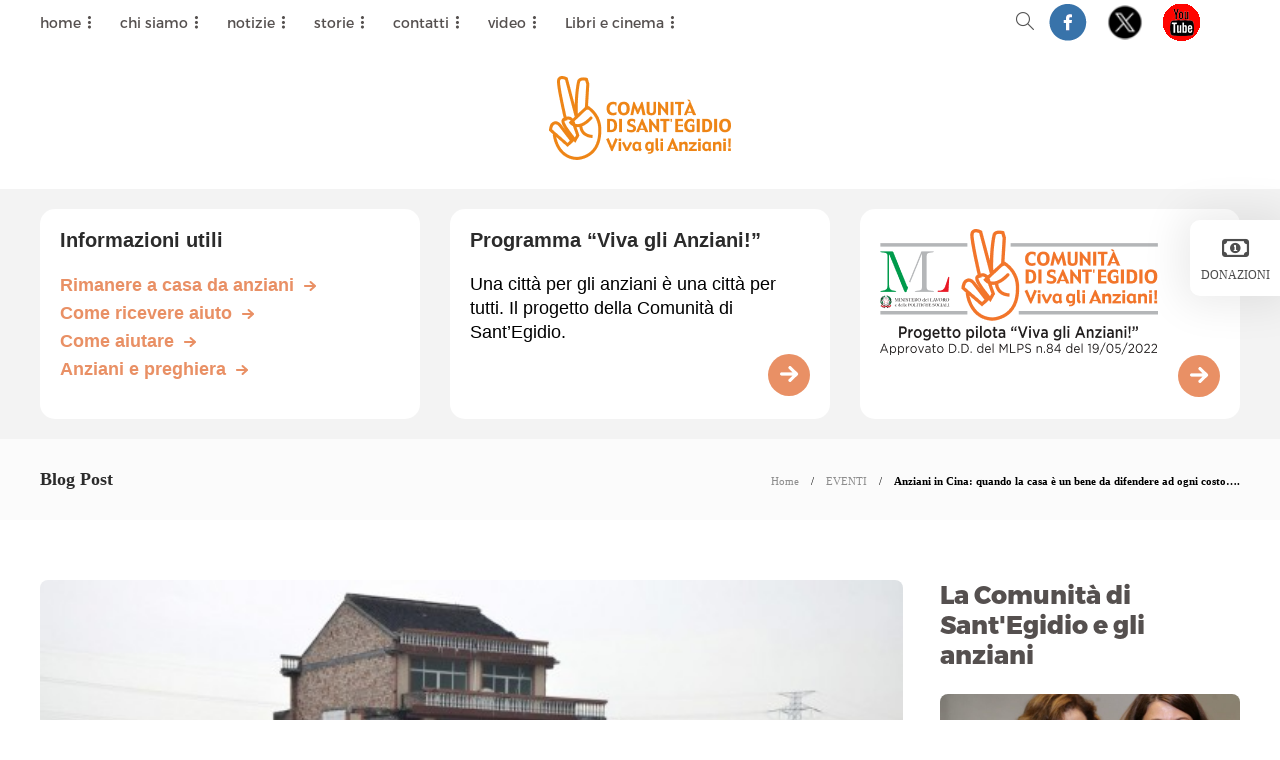

--- FILE ---
content_type: text/html; charset=UTF-8
request_url: https://www.vivaglianziani.it/2012/12/27/anziani-in-cina-quando-la-casa-e-un-bene-da-difendere-ad-ogni-costo/
body_size: 20638
content:
<!DOCTYPE html>
<html lang="it-IT">
<head>
	<meta charset="UTF-8">
			<meta name="viewport" content="width=device-width, initial-scale=1">
		<meta name='robots' content='index, follow, max-image-preview:large, max-snippet:-1, max-video-preview:-1' />
	<style>img:is([sizes="auto" i], [sizes^="auto," i]) { contain-intrinsic-size: 3000px 1500px }</style>
	
	<!-- This site is optimized with the Yoast SEO plugin v24.2 - https://yoast.com/wordpress/plugins/seo/ -->
	<title>Anziani in Cina: quando la casa è un bene da difendere ad ogni costo.... - Viva gli Anziani !</title>
	<link rel="canonical" href="https://www.vivaglianziani.it/2012/12/27/anziani-in-cina-quando-la-casa-e-un-bene-da-difendere-ad-ogni-costo/" />
	<meta property="og:locale" content="it_IT" />
	<meta property="og:type" content="article" />
	<meta property="og:title" content="Anziani in Cina: quando la casa è un bene da difendere ad ogni costo.... - Viva gli Anziani !" />
	<meta property="og:description" content="Fra le curiosità del web, ecco che arriva dalla lontana Cina&nbsp; un&#8217;immagine piuttosto insolita, che è il risultato di un..." />
	<meta property="og:url" content="https://www.vivaglianziani.it/2012/12/27/anziani-in-cina-quando-la-casa-e-un-bene-da-difendere-ad-ogni-costo/" />
	<meta property="og:site_name" content="Viva gli Anziani !" />
	<meta property="article:publisher" content="https://www.facebook.com/vivaglianziani" />
	<meta property="article:published_time" content="2012-12-27T11:27:00+00:00" />
	<meta property="og:image" content="https://www.vivaglianziani.it/wp-content/uploads/2012/12/casa-in-cina.jpg" />
	<meta property="og:image:width" content="570" />
	<meta property="og:image:height" content="377" />
	<meta property="og:image:type" content="image/jpeg" />
	<meta name="author" content="Chiara Inzerilli" />
	<meta name="twitter:card" content="summary_large_image" />
	<meta name="twitter:creator" content="@vivaglianziani" />
	<meta name="twitter:site" content="@vivaglianziani" />
	<script type="application/ld+json" class="yoast-schema-graph">{"@context":"https://schema.org","@graph":[{"@type":"WebPage","@id":"https://www.vivaglianziani.it/2012/12/27/anziani-in-cina-quando-la-casa-e-un-bene-da-difendere-ad-ogni-costo/","url":"https://www.vivaglianziani.it/2012/12/27/anziani-in-cina-quando-la-casa-e-un-bene-da-difendere-ad-ogni-costo/","name":"Anziani in Cina: quando la casa è un bene da difendere ad ogni costo.... - Viva gli Anziani !","isPartOf":{"@id":"https://www.vivaglianziani.it/#website"},"primaryImageOfPage":{"@id":"https://www.vivaglianziani.it/2012/12/27/anziani-in-cina-quando-la-casa-e-un-bene-da-difendere-ad-ogni-costo/#primaryimage"},"image":{"@id":"https://www.vivaglianziani.it/2012/12/27/anziani-in-cina-quando-la-casa-e-un-bene-da-difendere-ad-ogni-costo/#primaryimage"},"thumbnailUrl":"https://www.vivaglianziani.it/wp-content/uploads/2012/12/casa-in-cina.jpg","datePublished":"2012-12-27T11:27:00+00:00","dateModified":"2012-12-27T11:27:00+00:00","author":{"@id":"https://www.vivaglianziani.it/#/schema/person/1f7ddcfdca97aa7c489853cc597ec4f7"},"breadcrumb":{"@id":"https://www.vivaglianziani.it/2012/12/27/anziani-in-cina-quando-la-casa-e-un-bene-da-difendere-ad-ogni-costo/#breadcrumb"},"inLanguage":"it-IT","potentialAction":[{"@type":"ReadAction","target":["https://www.vivaglianziani.it/2012/12/27/anziani-in-cina-quando-la-casa-e-un-bene-da-difendere-ad-ogni-costo/"]}]},{"@type":"ImageObject","inLanguage":"it-IT","@id":"https://www.vivaglianziani.it/2012/12/27/anziani-in-cina-quando-la-casa-e-un-bene-da-difendere-ad-ogni-costo/#primaryimage","url":"https://www.vivaglianziani.it/wp-content/uploads/2012/12/casa-in-cina.jpg","contentUrl":"https://www.vivaglianziani.it/wp-content/uploads/2012/12/casa-in-cina.jpg","width":570,"height":377},{"@type":"BreadcrumbList","@id":"https://www.vivaglianziani.it/2012/12/27/anziani-in-cina-quando-la-casa-e-un-bene-da-difendere-ad-ogni-costo/#breadcrumb","itemListElement":[{"@type":"ListItem","position":1,"name":"Home","item":"https://www.vivaglianziani.it/"},{"@type":"ListItem","position":2,"name":"Anziani in Cina: quando la casa è un bene da difendere ad ogni costo&#8230;."}]},{"@type":"WebSite","@id":"https://www.vivaglianziani.it/#website","url":"https://www.vivaglianziani.it/","name":"Viva gli Anziani !","description":"Notizie, documenti, difesa dei diritti e qualità della vita degli anziani. Una nuova cultura sulla terza età. A cura della Comunità di Sant’Egidio","potentialAction":[{"@type":"SearchAction","target":{"@type":"EntryPoint","urlTemplate":"https://www.vivaglianziani.it/?s={search_term_string}"},"query-input":{"@type":"PropertyValueSpecification","valueRequired":true,"valueName":"search_term_string"}}],"inLanguage":"it-IT"},{"@type":"Person","@id":"https://www.vivaglianziani.it/#/schema/person/1f7ddcfdca97aa7c489853cc597ec4f7","name":"Chiara Inzerilli","image":{"@type":"ImageObject","inLanguage":"it-IT","@id":"https://www.vivaglianziani.it/#/schema/person/image/","url":"https://secure.gravatar.com/avatar/1256e020f1722294e8e9e27d64e14f86?s=96&d=mm&r=g","contentUrl":"https://secure.gravatar.com/avatar/1256e020f1722294e8e9e27d64e14f86?s=96&d=mm&r=g","caption":"Chiara Inzerilli"},"url":"https://www.vivaglianziani.it/author/chiarainzerilli/"}]}</script>
	<!-- / Yoast SEO plugin. -->


<link rel="alternate" type="application/rss+xml" title="Viva gli Anziani ! &raquo; Feed" href="https://www.vivaglianziani.it/feed/" />
<link rel="alternate" type="application/rss+xml" title="Viva gli Anziani ! &raquo; Feed dei commenti" href="https://www.vivaglianziani.it/comments/feed/" />
<link rel="alternate" type="text/calendar" title="Viva gli Anziani ! &raquo; iCal Feed" href="https://www.vivaglianziani.it/events/?ical=1" />
<script type="text/javascript">
/* <![CDATA[ */
window._wpemojiSettings = {"baseUrl":"https:\/\/s.w.org\/images\/core\/emoji\/15.0.3\/72x72\/","ext":".png","svgUrl":"https:\/\/s.w.org\/images\/core\/emoji\/15.0.3\/svg\/","svgExt":".svg","source":{"concatemoji":"https:\/\/www.vivaglianziani.it\/wp-includes\/js\/wp-emoji-release.min.js?ver=6.7.4"}};
/*! This file is auto-generated */
!function(i,n){var o,s,e;function c(e){try{var t={supportTests:e,timestamp:(new Date).valueOf()};sessionStorage.setItem(o,JSON.stringify(t))}catch(e){}}function p(e,t,n){e.clearRect(0,0,e.canvas.width,e.canvas.height),e.fillText(t,0,0);var t=new Uint32Array(e.getImageData(0,0,e.canvas.width,e.canvas.height).data),r=(e.clearRect(0,0,e.canvas.width,e.canvas.height),e.fillText(n,0,0),new Uint32Array(e.getImageData(0,0,e.canvas.width,e.canvas.height).data));return t.every(function(e,t){return e===r[t]})}function u(e,t,n){switch(t){case"flag":return n(e,"\ud83c\udff3\ufe0f\u200d\u26a7\ufe0f","\ud83c\udff3\ufe0f\u200b\u26a7\ufe0f")?!1:!n(e,"\ud83c\uddfa\ud83c\uddf3","\ud83c\uddfa\u200b\ud83c\uddf3")&&!n(e,"\ud83c\udff4\udb40\udc67\udb40\udc62\udb40\udc65\udb40\udc6e\udb40\udc67\udb40\udc7f","\ud83c\udff4\u200b\udb40\udc67\u200b\udb40\udc62\u200b\udb40\udc65\u200b\udb40\udc6e\u200b\udb40\udc67\u200b\udb40\udc7f");case"emoji":return!n(e,"\ud83d\udc26\u200d\u2b1b","\ud83d\udc26\u200b\u2b1b")}return!1}function f(e,t,n){var r="undefined"!=typeof WorkerGlobalScope&&self instanceof WorkerGlobalScope?new OffscreenCanvas(300,150):i.createElement("canvas"),a=r.getContext("2d",{willReadFrequently:!0}),o=(a.textBaseline="top",a.font="600 32px Arial",{});return e.forEach(function(e){o[e]=t(a,e,n)}),o}function t(e){var t=i.createElement("script");t.src=e,t.defer=!0,i.head.appendChild(t)}"undefined"!=typeof Promise&&(o="wpEmojiSettingsSupports",s=["flag","emoji"],n.supports={everything:!0,everythingExceptFlag:!0},e=new Promise(function(e){i.addEventListener("DOMContentLoaded",e,{once:!0})}),new Promise(function(t){var n=function(){try{var e=JSON.parse(sessionStorage.getItem(o));if("object"==typeof e&&"number"==typeof e.timestamp&&(new Date).valueOf()<e.timestamp+604800&&"object"==typeof e.supportTests)return e.supportTests}catch(e){}return null}();if(!n){if("undefined"!=typeof Worker&&"undefined"!=typeof OffscreenCanvas&&"undefined"!=typeof URL&&URL.createObjectURL&&"undefined"!=typeof Blob)try{var e="postMessage("+f.toString()+"("+[JSON.stringify(s),u.toString(),p.toString()].join(",")+"));",r=new Blob([e],{type:"text/javascript"}),a=new Worker(URL.createObjectURL(r),{name:"wpTestEmojiSupports"});return void(a.onmessage=function(e){c(n=e.data),a.terminate(),t(n)})}catch(e){}c(n=f(s,u,p))}t(n)}).then(function(e){for(var t in e)n.supports[t]=e[t],n.supports.everything=n.supports.everything&&n.supports[t],"flag"!==t&&(n.supports.everythingExceptFlag=n.supports.everythingExceptFlag&&n.supports[t]);n.supports.everythingExceptFlag=n.supports.everythingExceptFlag&&!n.supports.flag,n.DOMReady=!1,n.readyCallback=function(){n.DOMReady=!0}}).then(function(){return e}).then(function(){var e;n.supports.everything||(n.readyCallback(),(e=n.source||{}).concatemoji?t(e.concatemoji):e.wpemoji&&e.twemoji&&(t(e.twemoji),t(e.wpemoji)))}))}((window,document),window._wpemojiSettings);
/* ]]> */
</script>
<style id='wp-emoji-styles-inline-css' type='text/css'>

	img.wp-smiley, img.emoji {
		display: inline !important;
		border: none !important;
		box-shadow: none !important;
		height: 1em !important;
		width: 1em !important;
		margin: 0 0.07em !important;
		vertical-align: -0.1em !important;
		background: none !important;
		padding: 0 !important;
	}
</style>
<link rel='stylesheet' id='wp-block-library-css' href='https://www.vivaglianziani.it/wp-includes/css/dist/block-library/style.min.css?ver=6.7.4' type='text/css' media='all' />
<style id='classic-theme-styles-inline-css' type='text/css'>
/*! This file is auto-generated */
.wp-block-button__link{color:#fff;background-color:#32373c;border-radius:9999px;box-shadow:none;text-decoration:none;padding:calc(.667em + 2px) calc(1.333em + 2px);font-size:1.125em}.wp-block-file__button{background:#32373c;color:#fff;text-decoration:none}
</style>
<style id='global-styles-inline-css' type='text/css'>
:root{--wp--preset--aspect-ratio--square: 1;--wp--preset--aspect-ratio--4-3: 4/3;--wp--preset--aspect-ratio--3-4: 3/4;--wp--preset--aspect-ratio--3-2: 3/2;--wp--preset--aspect-ratio--2-3: 2/3;--wp--preset--aspect-ratio--16-9: 16/9;--wp--preset--aspect-ratio--9-16: 9/16;--wp--preset--color--black: #000000;--wp--preset--color--cyan-bluish-gray: #abb8c3;--wp--preset--color--white: #ffffff;--wp--preset--color--pale-pink: #f78da7;--wp--preset--color--vivid-red: #cf2e2e;--wp--preset--color--luminous-vivid-orange: #ff6900;--wp--preset--color--luminous-vivid-amber: #fcb900;--wp--preset--color--light-green-cyan: #7bdcb5;--wp--preset--color--vivid-green-cyan: #00d084;--wp--preset--color--pale-cyan-blue: #8ed1fc;--wp--preset--color--vivid-cyan-blue: #0693e3;--wp--preset--color--vivid-purple: #9b51e0;--wp--preset--gradient--vivid-cyan-blue-to-vivid-purple: linear-gradient(135deg,rgba(6,147,227,1) 0%,rgb(155,81,224) 100%);--wp--preset--gradient--light-green-cyan-to-vivid-green-cyan: linear-gradient(135deg,rgb(122,220,180) 0%,rgb(0,208,130) 100%);--wp--preset--gradient--luminous-vivid-amber-to-luminous-vivid-orange: linear-gradient(135deg,rgba(252,185,0,1) 0%,rgba(255,105,0,1) 100%);--wp--preset--gradient--luminous-vivid-orange-to-vivid-red: linear-gradient(135deg,rgba(255,105,0,1) 0%,rgb(207,46,46) 100%);--wp--preset--gradient--very-light-gray-to-cyan-bluish-gray: linear-gradient(135deg,rgb(238,238,238) 0%,rgb(169,184,195) 100%);--wp--preset--gradient--cool-to-warm-spectrum: linear-gradient(135deg,rgb(74,234,220) 0%,rgb(151,120,209) 20%,rgb(207,42,186) 40%,rgb(238,44,130) 60%,rgb(251,105,98) 80%,rgb(254,248,76) 100%);--wp--preset--gradient--blush-light-purple: linear-gradient(135deg,rgb(255,206,236) 0%,rgb(152,150,240) 100%);--wp--preset--gradient--blush-bordeaux: linear-gradient(135deg,rgb(254,205,165) 0%,rgb(254,45,45) 50%,rgb(107,0,62) 100%);--wp--preset--gradient--luminous-dusk: linear-gradient(135deg,rgb(255,203,112) 0%,rgb(199,81,192) 50%,rgb(65,88,208) 100%);--wp--preset--gradient--pale-ocean: linear-gradient(135deg,rgb(255,245,203) 0%,rgb(182,227,212) 50%,rgb(51,167,181) 100%);--wp--preset--gradient--electric-grass: linear-gradient(135deg,rgb(202,248,128) 0%,rgb(113,206,126) 100%);--wp--preset--gradient--midnight: linear-gradient(135deg,rgb(2,3,129) 0%,rgb(40,116,252) 100%);--wp--preset--font-size--small: 13px;--wp--preset--font-size--medium: 20px;--wp--preset--font-size--large: 36px;--wp--preset--font-size--x-large: 42px;--wp--preset--spacing--20: 0.44rem;--wp--preset--spacing--30: 0.67rem;--wp--preset--spacing--40: 1rem;--wp--preset--spacing--50: 1.5rem;--wp--preset--spacing--60: 2.25rem;--wp--preset--spacing--70: 3.38rem;--wp--preset--spacing--80: 5.06rem;--wp--preset--shadow--natural: 6px 6px 9px rgba(0, 0, 0, 0.2);--wp--preset--shadow--deep: 12px 12px 50px rgba(0, 0, 0, 0.4);--wp--preset--shadow--sharp: 6px 6px 0px rgba(0, 0, 0, 0.2);--wp--preset--shadow--outlined: 6px 6px 0px -3px rgba(255, 255, 255, 1), 6px 6px rgba(0, 0, 0, 1);--wp--preset--shadow--crisp: 6px 6px 0px rgba(0, 0, 0, 1);}:where(.is-layout-flex){gap: 0.5em;}:where(.is-layout-grid){gap: 0.5em;}body .is-layout-flex{display: flex;}.is-layout-flex{flex-wrap: wrap;align-items: center;}.is-layout-flex > :is(*, div){margin: 0;}body .is-layout-grid{display: grid;}.is-layout-grid > :is(*, div){margin: 0;}:where(.wp-block-columns.is-layout-flex){gap: 2em;}:where(.wp-block-columns.is-layout-grid){gap: 2em;}:where(.wp-block-post-template.is-layout-flex){gap: 1.25em;}:where(.wp-block-post-template.is-layout-grid){gap: 1.25em;}.has-black-color{color: var(--wp--preset--color--black) !important;}.has-cyan-bluish-gray-color{color: var(--wp--preset--color--cyan-bluish-gray) !important;}.has-white-color{color: var(--wp--preset--color--white) !important;}.has-pale-pink-color{color: var(--wp--preset--color--pale-pink) !important;}.has-vivid-red-color{color: var(--wp--preset--color--vivid-red) !important;}.has-luminous-vivid-orange-color{color: var(--wp--preset--color--luminous-vivid-orange) !important;}.has-luminous-vivid-amber-color{color: var(--wp--preset--color--luminous-vivid-amber) !important;}.has-light-green-cyan-color{color: var(--wp--preset--color--light-green-cyan) !important;}.has-vivid-green-cyan-color{color: var(--wp--preset--color--vivid-green-cyan) !important;}.has-pale-cyan-blue-color{color: var(--wp--preset--color--pale-cyan-blue) !important;}.has-vivid-cyan-blue-color{color: var(--wp--preset--color--vivid-cyan-blue) !important;}.has-vivid-purple-color{color: var(--wp--preset--color--vivid-purple) !important;}.has-black-background-color{background-color: var(--wp--preset--color--black) !important;}.has-cyan-bluish-gray-background-color{background-color: var(--wp--preset--color--cyan-bluish-gray) !important;}.has-white-background-color{background-color: var(--wp--preset--color--white) !important;}.has-pale-pink-background-color{background-color: var(--wp--preset--color--pale-pink) !important;}.has-vivid-red-background-color{background-color: var(--wp--preset--color--vivid-red) !important;}.has-luminous-vivid-orange-background-color{background-color: var(--wp--preset--color--luminous-vivid-orange) !important;}.has-luminous-vivid-amber-background-color{background-color: var(--wp--preset--color--luminous-vivid-amber) !important;}.has-light-green-cyan-background-color{background-color: var(--wp--preset--color--light-green-cyan) !important;}.has-vivid-green-cyan-background-color{background-color: var(--wp--preset--color--vivid-green-cyan) !important;}.has-pale-cyan-blue-background-color{background-color: var(--wp--preset--color--pale-cyan-blue) !important;}.has-vivid-cyan-blue-background-color{background-color: var(--wp--preset--color--vivid-cyan-blue) !important;}.has-vivid-purple-background-color{background-color: var(--wp--preset--color--vivid-purple) !important;}.has-black-border-color{border-color: var(--wp--preset--color--black) !important;}.has-cyan-bluish-gray-border-color{border-color: var(--wp--preset--color--cyan-bluish-gray) !important;}.has-white-border-color{border-color: var(--wp--preset--color--white) !important;}.has-pale-pink-border-color{border-color: var(--wp--preset--color--pale-pink) !important;}.has-vivid-red-border-color{border-color: var(--wp--preset--color--vivid-red) !important;}.has-luminous-vivid-orange-border-color{border-color: var(--wp--preset--color--luminous-vivid-orange) !important;}.has-luminous-vivid-amber-border-color{border-color: var(--wp--preset--color--luminous-vivid-amber) !important;}.has-light-green-cyan-border-color{border-color: var(--wp--preset--color--light-green-cyan) !important;}.has-vivid-green-cyan-border-color{border-color: var(--wp--preset--color--vivid-green-cyan) !important;}.has-pale-cyan-blue-border-color{border-color: var(--wp--preset--color--pale-cyan-blue) !important;}.has-vivid-cyan-blue-border-color{border-color: var(--wp--preset--color--vivid-cyan-blue) !important;}.has-vivid-purple-border-color{border-color: var(--wp--preset--color--vivid-purple) !important;}.has-vivid-cyan-blue-to-vivid-purple-gradient-background{background: var(--wp--preset--gradient--vivid-cyan-blue-to-vivid-purple) !important;}.has-light-green-cyan-to-vivid-green-cyan-gradient-background{background: var(--wp--preset--gradient--light-green-cyan-to-vivid-green-cyan) !important;}.has-luminous-vivid-amber-to-luminous-vivid-orange-gradient-background{background: var(--wp--preset--gradient--luminous-vivid-amber-to-luminous-vivid-orange) !important;}.has-luminous-vivid-orange-to-vivid-red-gradient-background{background: var(--wp--preset--gradient--luminous-vivid-orange-to-vivid-red) !important;}.has-very-light-gray-to-cyan-bluish-gray-gradient-background{background: var(--wp--preset--gradient--very-light-gray-to-cyan-bluish-gray) !important;}.has-cool-to-warm-spectrum-gradient-background{background: var(--wp--preset--gradient--cool-to-warm-spectrum) !important;}.has-blush-light-purple-gradient-background{background: var(--wp--preset--gradient--blush-light-purple) !important;}.has-blush-bordeaux-gradient-background{background: var(--wp--preset--gradient--blush-bordeaux) !important;}.has-luminous-dusk-gradient-background{background: var(--wp--preset--gradient--luminous-dusk) !important;}.has-pale-ocean-gradient-background{background: var(--wp--preset--gradient--pale-ocean) !important;}.has-electric-grass-gradient-background{background: var(--wp--preset--gradient--electric-grass) !important;}.has-midnight-gradient-background{background: var(--wp--preset--gradient--midnight) !important;}.has-small-font-size{font-size: var(--wp--preset--font-size--small) !important;}.has-medium-font-size{font-size: var(--wp--preset--font-size--medium) !important;}.has-large-font-size{font-size: var(--wp--preset--font-size--large) !important;}.has-x-large-font-size{font-size: var(--wp--preset--font-size--x-large) !important;}
:where(.wp-block-post-template.is-layout-flex){gap: 1.25em;}:where(.wp-block-post-template.is-layout-grid){gap: 1.25em;}
:where(.wp-block-columns.is-layout-flex){gap: 2em;}:where(.wp-block-columns.is-layout-grid){gap: 2em;}
:root :where(.wp-block-pullquote){font-size: 1.5em;line-height: 1.6;}
</style>
<link rel='stylesheet' id='contact-form-7-css' href='https://www.vivaglianziani.it/wp-content/plugins/contact-form-7/includes/css/styles.css?ver=6.0.3' type='text/css' media='all' />
<link rel='stylesheet' id='wpda_wpdp_public-css' href='https://www.vivaglianziani.it/wp-content/plugins/wp-data-access/public/../assets/css/wpda_public.css?ver=5.5.31' type='text/css' media='all' />
<link rel='stylesheet' id='font-awesome-css' href='https://www.vivaglianziani.it/wp-content/plugins/unyson/framework/static/libs/font-awesome/css/font-awesome.min.css?ver=2.7.31' type='text/css' media='all' />
<link rel='stylesheet' id='bootstrap-css' href='https://www.vivaglianziani.it/wp-content/themes/gillion/css/bootstrap.min.css?ver=3.3.4' type='text/css' media='all' />
<link rel='stylesheet' id='slick-css' href='https://www.vivaglianziani.it/wp-content/themes/gillion/css/slick.css?ver=6.7.4' type='text/css' media='all' />
<link rel='stylesheet' id='fontawesome-all-css' href='https://www.vivaglianziani.it/wp-content/themes/gillion/css/fontawesome/all.min.css?ver=1.0.0' type='text/css' media='all' />
<link rel='stylesheet' id='fontawesome-css' href='https://www.vivaglianziani.it/wp-content/themes/gillion/css/fontawesome/fontawesome.min.css?ver=1.0.0' type='text/css' media='all' />
<link rel='stylesheet' id='simple-line-icons-css' href='https://www.vivaglianziani.it/wp-content/themes/gillion/css/simple-line-icons.css?ver=1.0.0' type='text/css' media='all' />
<link rel='stylesheet' id='themify-icons-css' href='https://www.vivaglianziani.it/wp-content/themes/gillion/css/themify-icons.css?ver=1.0.0' type='text/css' media='all' />
<link rel='stylesheet' id='lightcase-css' href='https://www.vivaglianziani.it/wp-content/themes/gillion/css/lightcase.css?ver=1.0.0' type='text/css' media='all' />
<link rel='stylesheet' id='jssocials-css' href='https://www.vivaglianziani.it/wp-content/themes/gillion/css/jssocials.css?ver=1.0.0' type='text/css' media='all' />
<link rel='stylesheet' id='pixeden-icons-css' href='https://www.vivaglianziani.it/wp-content/themes/gillion/css/pe-icon-7-stroke.css?ver=1.0.0' type='text/css' media='all' />
<style id='pixeden-icons-inline-css' type='text/css'>
#sidebar .widget-item .widget-title {font-family: 'montserrat-extrabold';font-size: 25px !important;color: #55504F !important;}#sidebar .widget-item li {margin-bottom: 20px;text-align: center;}.blog-fancy-carousel-disabled .post-meta {display:none;}.blog-slider {border-radius: 8px;}.blog-slider-content-icon {display:none!important;}.blog-slider .sh-heading-font, .slick-arrow h5 {display:none;}.blog-slider-container { padding-left: 0px!important; padding-right: 0px!important;}.blog-slider .post-meta {display:none;}.sh-header-top-meta .sh-nav-search { list-style: none; display: inline-block;}}
</style>
<link rel='stylesheet' id='perfect-scrollbar-css' href='https://www.vivaglianziani.it/wp-content/themes/gillion/css/perfect-scrollbar.min.css?ver=1.0.0' type='text/css' media='all' />
<link rel='stylesheet' id='tooltipster-css' href='https://www.vivaglianziani.it/wp-content/themes/gillion/css/tooltipster.bundle.min.css?ver=4.0' type='text/css' media='all' />
<link rel='stylesheet' id='justifiedGallery-css' href='https://www.vivaglianziani.it/wp-content/themes/gillion/css/justifiedGallery.min.css?ver=4.0' type='text/css' media='all' />
<link rel='stylesheet' id='gillion-styles-css' href='https://www.vivaglianziani.it/wp-content/themes/gillion/style.css?ver=1.0' type='text/css' media='all' />
<link rel='stylesheet' id='gillion-responsive-css' href='https://www.vivaglianziani.it/wp-content/themes/gillion/css/responsive.css?ver=1.0' type='text/css' media='all' />
<style id='gillion-responsive-inline-css' type='text/css'>
/* Gillion CSS */.sh-default-color a,.sh-default-color,#sidebar a:not(.widget-learn-more),.logged-in-as a ,.wpcf7-form-control-wrap .simpleselect {color: #000000!important;}html body,html .menu-item a {font-family: "Open Sans"; color: #000000; font-size: 17px; }.post-meta a,.post-meta span,.sh-pagination a,.sh-pagination span,#sidebar .widget_recent_entries .post-date {color: #8d8d8d;}#sidebar .widget_recent_comments .recentcomments > span a,#sidebar .post-meta a {color: #8d8d8d!important;}.post-categories a:hover,.post-categories a:focus {color: #d68a46;}.cat-item a,.post-categories,.post-categories a {font-family: Montserrat;font-weight: }.sh-accent-color,ul.page-numbers a:hover,.sh-comment-date a:hover,.comment-respond #cancel-comment-reply-link,.post-sticky {color: #d79c74!important;}.sh-dropcaps-full-square,.sh-dropcaps-full-square-border,.mc4wp-form input[type=submit] {background-color: #d79c74;}.contact-form input[type="submit"],.sh-back-to-top:hover,.sh-dropcaps-full-square-tale,ul.page-numbers .current,ul.page-numbers .current:hover,.comment-input-required,.widget_tag_cloud a:hover,.post-password-form input[type="submit"],.wpcf7-form .wpcf7-submit {background-color: #d79c74!important;}::selection {background-color: #d79c74!important;color: #fff;}::-moz-selection {background-color: #d79c74!important;color: #fff;}.sh-dropcaps-full-square-tale:after,.widget_tag_cloud a:hover:after {border-left-color: #d79c74!important;}.sh-back-to-top:hover {border-color: #d79c74!important;}.contact-form input[type="submit"]:hover,.wpcf7-form .wpcf7-submit:hover,.post-password-form input[type="submit"]:hover,.mc4wp-form input[type=submit]:hover {background-color: #cf783f!important;}a {color: #337ab7;}a:hover,a:focus {color: #23527c;}body h1,body h2,body h3,body h4,body h5,body h6 {font-family: "Montserrat"; color: #2b2b2b; }.post-meta,.post-categories,.post-switch-item-right,.sh-read-later-review-score,.sh-nav li.menu-item a,.sh-nav-container li.menu-item a,.sh-comment-date a,.post-button .post-button-text,.widget_categories li,.sh-dropcaps,.sh-dropcaps-full-square,.sh-dropcaps-full-square-border,.sh-dropcaps-full-square-tale,.sh-dropcaps-square-border,.sh-dropcaps-square-border2,.sh-dropcaps-circle,.comment-body .reply,.sh-comment-form label,blockquote,blockquote:after,.post-review-score,.sh-comment-author a,.sh-header-top .sh-nav li.menu-item a,.post-quote-link-content p,.instagram-post-overlay-container,.mc4wp-form input,.widget_categories li .count,.sh-login-popup,.widget-learn-more {font-family: "Montserrat";}.sh-heading-font {font-family: "Montserrat"}h1 {font-size: 30px;}h2 {font-size: 24px;}h3 {font-size: 21px;}h4 {font-size: 18px;}h5 {font-size: 16px;}h6 {font-size: 14px;}.post-title {text-transform: uppercase;}.blog-single .post-content/*.sh-text-content .page-content*/ {font-size: 17px;}.widget-title,.post-single-title,.sh-post-author .sh-post-author-info h1,.sh-post-author .sh-post-author-info h4,.comment-reply-title {font-weight: 400;}table th,.blog-single .post-title h2:hover,.wrap-forms label,.wpcf7-form p,.post-password-form label,#sidebar .widget_categories li > a,#sidebar .widget_categories li .count,#sidebar .sh-widget-posts-slider-group-style2 .post-categories a,#sidebar .sh-widget-posts-slider-group-style3 .post-categories a,.sh-footer-widgets .sh-widget-posts-slider-group-style2 .post-categories a,.sh-footer-widgets .sh-widget-posts-slider-group-style3 .post-categories a,.sh-comment-author,.post-meta a:hover,.post-meta a:focus,.sh-comment-author a,.blog-textslider-post a {color: #2b2b2b!important;}.sh-header,.sh-header-top,.sh-header-mobile {background-color: #fff;}.sh-header-top {background-color: #ffffff!important;}.sh-header-top .sh-nav li.menu-item a,.sh-header-top .header-social-media a,.sh-header-top-date {color: #797979;}.sh-header .sh-nav > li.menu-item > a {text-transform: uppercase;}.sh-header-search-close i,.sh-header .sh-nav > li.menu-item > a,.sh-header-mobile-navigation li.menu-item > a > i {color: #55504f;}.sh-header .sh-nav-login #header-login > span {border-color: #55504f;}.sh-header .sh-nav > li > a i {color: #b5b5b5;}.sh-header .sh-nav > li > a:hover i {color: #8d8d8d;}.sh-nav li.menu-item a {font-size: 15px;}.sh-nav-mobile li a {font-size: 13px;}.sh-header .sh-nav > li.menu-item:hover:not(.sh-nav-social) > a,.sh-header .sh-nav > li.menu-item:hover:not(.sh-nav-social) > a > i,.sh-header .sh-nav > li.sh-nav-social > a:hover > i,.sh-header-mobile-navigation li > a:hover > i {color: rgba(61,61,61,0.80);}.sh-header .sh-nav > li.menu-item:hover .sh-hamburger-menu span {background-color: rgba(61,61,61,0.80);}.sh-header .sh-nav > .current_page_item > a,.sh-header .sh-nav > .current-menu-ancestor > a {color: #505050!important;}.header-logo img {height: auto;max-height: 250px;}.sh-header-mobile-navigation .header-logo img {height: auto;max-height: 250px;}.sh-sticky-header-active .header-logo img {height: auto;}.sh-header,.sh-header-3 > .container {border-bottom: 1px solid rgba( 0,0,0,0.08 );} .sh-header-mobile-dropdown,.header-mobile-social-media a,.primary-desktop .sh-nav > li.menu-item ul:not(.nav-tabs),.sh-header-mobile-dropdown {background-color: #ffffff!important;} .sh-nav-mobile li:after,.sh-nav-mobile ul:before {background-color: #eaeaea!important;} .header-mobile-social-media a i,.sh-nav-mobile li a,.primary-desktop .sh-nav > li.menu-item ul a {color: #8d8d8d!important;}.sh-nav-mobile .current_page_item > a,.sh-nav-mobile > li a:hover,.primary-desktop .sh-nav ul,.primary-desktop .sh-nav > li.menu-item ul li:hover > a,.primary-desktop .sh-nav > li.menu-item ul li:hover > a i,.primary-desktop .sh-nav ul.mega-menu-row li.mega-menu-col > a {color: #505050!important;}.header-mobile-social-media,.header-mobile-social-media a {border-color: #eaeaea!important;}/*.primary-desktop .sh-nav li.menu-item ul:not(.nav-tabs) {border: 1px solid #eaeaea!important;}*/.sh-nav .mega-menu-row > li.menu-item {border-right: 1px solid #eaeaea!important;}#sidebar .widget-item .widget-title {color: #505050; font-size: 18px; }#sidebar .widget-item li {border-color: #f0f0f0!important;}.sh-footer {background-size: cover;background-position: 50% 50%;}.sh-footer .sh-footer-widgets {background-color: #1e1e1e;color: #c7c7c7;}.sh-footer .sh-footer-widgets .post-meta,.sh-footer .sh-footer-widgets .sh-recent-posts-widgets-item-meta a {color: #c7c7c7;}.sh-footer .sh-footer-widgets i:not(.icon-link):not(.icon-magnifier),.sh-footer .sh-footer-widgets .widget_recent_entries li:before {color: #ffffff!important;}.sh-footer .sh-footer-widgets h3 {color: #ffffff; font-size: 20px; }.sh-footer .sh-footer-widgets ul li,.sh-footer .sh-footer-widgets ul li,.sh-recent-posts-widgets .sh-recent-posts-widgets-item,.sh-footer .sh-widget-posts-slider-style1:not(:last-child),.sh-footer-widgets .widget_tag_cloud a {border-color: rgba(255,255,255,0.10);}.sh-footer .post-meta-content > *:not(:last-child):not(:nth-last-child(2)):after,.sh-footer-widgets h3:not(.widget-tab-title):after,.sh-footer-widgets .sh-widget-poststab-title:after {background-color: rgba(255,255,255,0.10);}@media (max-width: 1025px) {.sh-footer .post-meta-content > *:nth-last-child(2):after {background-color: rgba(255,255,255,0.10);}}.sh-footer-widgets {border-bottom: 1px solid #2c2c2c;}.sh-footer .sh-footer-widgets a,.sh-footer .sh-footer-widgets .post-views,.sh-footer .sh-footer-widgets li a,.sh-footer .sh-footer-widgets h6,.sh-footer .sh-footer-widgets .sh-widget-posts-slider-style1 h5,.sh-footer .sh-footer-widgets .sh-widget-posts-slider-style1 h5 span,.sh-footer .widget_about_us .widget-quote {color: #ffffff;}.sh-footer .sh-footer-widgets a:hover,.sh-footer .sh-footer-widgets li a:hover,.sh-footer .sh-footer-widgets h6:hover {color: #d79c74;}.sh-footer-columns > .widget-item {}.sh-footer .sh-copyrights {background-color: #1e1e1e;color: #b4b4b4;}.sh-footer .sh-copyrights a,.sh-footer .sh-copyrights .sh-nav li.menu-item a {color: #ffffff;}.sh-footer .sh-copyrights a:hover {color: #b4b4b4!important;}.sh-footer .sh-copyrights-social a {border-left: 1px solid ;}.sh-footer .sh-copyrights-social a:last-child {border-right: 1px solid ;}@media (max-width: 850px) {.sh-footer .sh-copyrights-social a {border: 1px solid ;}}.sh-titlebar {background-color: #fbfbfb;}img {-webkit-backface-visibility: hidden;}.sh-back-to-top {border-radius: 8px}.sh-404-left .sh-ratio-content {background-image: url();}.sh-404-page .sh-404-overay {background-color: #d79c74;}
</style>
<script type="text/javascript" src="https://www.vivaglianziani.it/wp-includes/js/jquery/jquery.min.js?ver=3.7.1" id="jquery-core-js"></script>
<script type="text/javascript" src="https://www.vivaglianziani.it/wp-includes/js/jquery/jquery-migrate.min.js?ver=3.4.1" id="jquery-migrate-js"></script>
<script src='https://www.vivaglianziani.it/wp-content/plugins/the-events-calendar/common/src/resources/js/underscore-before.js'></script>
<script type="text/javascript" src="https://www.vivaglianziani.it/wp-includes/js/underscore.min.js?ver=1.13.7" id="underscore-js"></script>
<script src='https://www.vivaglianziani.it/wp-content/plugins/the-events-calendar/common/src/resources/js/underscore-after.js'></script>
<script type="text/javascript" src="https://www.vivaglianziani.it/wp-includes/js/backbone.min.js?ver=1.6.0" id="backbone-js"></script>
<script type="text/javascript" id="wp-api-request-js-extra">
/* <![CDATA[ */
var wpApiSettings = {"root":"https:\/\/www.vivaglianziani.it\/wp-json\/","nonce":"476a158e23","versionString":"wp\/v2\/"};
/* ]]> */
</script>
<script type="text/javascript" src="https://www.vivaglianziani.it/wp-includes/js/api-request.min.js?ver=6.7.4" id="wp-api-request-js"></script>
<script type="text/javascript" src="https://www.vivaglianziani.it/wp-includes/js/wp-api.min.js?ver=6.7.4" id="wp-api-js"></script>
<script type="text/javascript" id="wpda_rest_api-js-extra">
/* <![CDATA[ */
var wpdaApiSettings = {"path":"wpda"};
/* ]]> */
</script>
<script type="text/javascript" src="https://www.vivaglianziani.it/wp-content/plugins/wp-data-access/public/../assets/js/wpda_rest_api.js?ver=5.5.31" id="wpda_rest_api-js"></script>
<script type="text/javascript" src="https://www.vivaglianziani.it/wp-content/themes/gillion/js/slick.min.js?ver=6.7.4" id="slick-js"></script>
<link rel="https://api.w.org/" href="https://www.vivaglianziani.it/wp-json/" /><link rel="alternate" title="JSON" type="application/json" href="https://www.vivaglianziani.it/wp-json/wp/v2/posts/177" /><link rel="EditURI" type="application/rsd+xml" title="RSD" href="https://www.vivaglianziani.it/xmlrpc.php?rsd" />
<meta name="generator" content="WordPress 6.7.4" />
<link rel='shortlink' href='https://www.vivaglianziani.it/?p=177' />
<link rel="alternate" title="oEmbed (JSON)" type="application/json+oembed" href="https://www.vivaglianziani.it/wp-json/oembed/1.0/embed?url=https%3A%2F%2Fwww.vivaglianziani.it%2F2012%2F12%2F27%2Fanziani-in-cina-quando-la-casa-e-un-bene-da-difendere-ad-ogni-costo%2F" />
<link rel="alternate" title="oEmbed (XML)" type="text/xml+oembed" href="https://www.vivaglianziani.it/wp-json/oembed/1.0/embed?url=https%3A%2F%2Fwww.vivaglianziani.it%2F2012%2F12%2F27%2Fanziani-in-cina-quando-la-casa-e-un-bene-da-difendere-ad-ogni-costo%2F&#038;format=xml" />
<meta name="tec-api-version" content="v1"><meta name="tec-api-origin" content="https://www.vivaglianziani.it"><link rel="alternate" href="https://www.vivaglianziani.it/wp-json/tribe/events/v1/" /><meta name="generator" content="Powered by WPBakery Page Builder - drag and drop page builder for WordPress."/>
<link rel="icon" href="https://www.vivaglianziani.it/wp-content/uploads/2021/12/cropped-logo2-32x32.png" sizes="32x32" />
<link rel="icon" href="https://www.vivaglianziani.it/wp-content/uploads/2021/12/cropped-logo2-192x192.png" sizes="192x192" />
<link rel="apple-touch-icon" href="https://www.vivaglianziani.it/wp-content/uploads/2021/12/cropped-logo2-180x180.png" />
<meta name="msapplication-TileImage" content="https://www.vivaglianziani.it/wp-content/uploads/2021/12/cropped-logo2-270x270.png" />
<noscript><style> .wpb_animate_when_almost_visible { opacity: 1; }</style></noscript>	<!-- Global site tag (gtag.js) - Google Analytics -->
<script async src="https://www.googletagmanager.com/gtag/js?id=G-WT1KPFZ0E3"></script>
<script>
  window.dataLayer = window.dataLayer || [];
  function gtag(){dataLayer.push(arguments);}
  gtag('js', new Date());

  gtag('config', 'G-WT1KPFZ0E3');
</script>
	<!-- stile personale con font di base caricati -->
	<link rel="stylesheet"  href="https://www.vivaglianziani.it/wp-content/themes/gillion/personal.css?v=45" type="text/css" media="all">
</head>
<body class="post-template-default single single-post postid-177 single-format-standard tribe-no-js singular sh-body-header-sticky sh-bookmarks-style_title wpb-js-composer js-comp-ver-6.7.0 vc_responsive">


<div class="sh-header-side">
	</div>
<div class="sh-header-side-overlay"></div>

	<div id="page-container" class="">
		

					<header class="primary-mobile">
				<div id="header-mobile" class="sh-header-mobile">
	<div class="sh-header-mobile-navigation">
		<div class="container">
			<div class="sh-table">
				<div class="sh-table-cell">

										<nav id="header-navigation-mobile" class="header-standard-position">
						<div class="sh-nav-container">
							<ul class="sh-nav">
								<li>
									<div class="sh-hamburger-menu sh-nav-dropdown">
					                	<span></span>
					                	<span></span>
					                	<span></span>
					                	<span></span>
					                </div>
								</li>
							</ul>
						</div>
					</nav>

				</div>
				<div class="sh-table-cell sh-header-logo-container">

										        <div class="header-logo">
            <a href="https://www.vivaglianziani.it/" class="header-logo-container sh-table-small">
                <div class="sh-table-cell">

                    <img class="sh-standard-logo" src="//www.vivaglianziani.it/wp-content/uploads/2017/11/logo2.png" alt="Viva gli Anziani !" />
                    <img class="sh-sticky-logo" src="//www.vivaglianziani.it/wp-content/uploads/2017/11/logo2.png" alt="Viva gli Anziani !" />
                    <img class="sh-light-logo" src="//www.vivaglianziani.it/wp-content/uploads/2017/11/logo2.png" alt="Viva gli Anziani !" />

                </div>
            </a>
        </div>

    
				</div>
				<div class="sh-table-cell">

										<nav class="header-standard-position">
						<div class="sh-nav-container">
							<ul class="sh-nav">

								 <li class="menu-item menu-item-has-children sh-nav-readmore sh-nav-special"> <a href="#"> <div> <i class="ti-bookmark"></i> <span class="sh-read-later-total">0</span> </div> </a> </li> 
							</ul>
						</div>
					</nav>

				</div>
			</div>
		</div>
	</div>
	<nav class="sh-header-mobile-dropdown">
		<div class="container sh-nav-container">
			<ul class="sh-nav-mobile"></ul>
		</div>

		<div class="container sh-nav-container">
					</div>

					<div class="header-mobile-search">
				<div class="container sh-nav-container">
					<form role="search" method="get" class="header-mobile-form" action="https://www.vivaglianziani.it/">
						<input class="header-mobile-form-input" type="text" placeholder="Search here.." value="" name="s" required />
						<button type="submit" class="header-mobile-form-submit">
							<i class="icon-magnifier"></i>
						</button>
					</form>
				</div>
			</div>
			</nav>
</div>
			</header>
			
			<header class="blockHeader primary-desktop">
					<div class="sh-header-top">
		<div class="container">
			<div class="sh-table">

								<div class="sh-table-cell">
											<div class="sh-nav-container"><ul id="menu-menu-top" class="sh-nav"><li id="menu-item-3991" class="menu-item menu-item-type-post_type menu-item-object-page menu-item-home menu-item-3991"><a href="https://www.vivaglianziani.it/" >home</a></li>
<li id="menu-item-3990" class="menu-item menu-item-type-post_type menu-item-object-page menu-item-3990"><a href="https://www.vivaglianziani.it/chi-siamo/" >chi siamo</a></li>
<li id="menu-item-3992" class="menu-item menu-item-type-post_type menu-item-object-page menu-item-3992"><a href="https://www.vivaglianziani.it/notizie/" >notizie</a></li>
<li id="menu-item-3993" class="menu-item menu-item-type-post_type menu-item-object-page menu-item-3993"><a href="https://www.vivaglianziani.it/storie/" >storie</a></li>
<li id="menu-item-3994" class="menu-item menu-item-type-post_type menu-item-object-page menu-item-3994"><a href="https://www.vivaglianziani.it/contatti/" >contatti</a></li>
<li id="menu-item-4538" class="menu-item menu-item-type-taxonomy menu-item-object-category menu-item-has-icon menu-item-4538"><a href="https://www.vivaglianziani.it/category/video/" class="fa fa-play-circle-o" >video</a></li>
<li id="menu-item-6936" class="menu-item menu-item-type-custom menu-item-object-custom menu-item-6936"><a href="https://www.vivaglianziani.it/tag/libri/" >Libri e cinema</a></li>
</ul></div>									</div>

								<div class="sh-table-cell">
					<div class="sh-header-top-meta">
					
            <li class="menu-item sh-nav-search sh-nav-special">
                <a href="#"><i class="icon icon-magnifier"></i></a>
            </li>						<div class="header-social-media">
						
							<a href="https://www.facebook.com/vivaglianziani"  target = "_blank"  class="social-media-facebook">
                    <!--<i class="fa fa-facebook"></i>-->
                    <img src="https://www.vivaglianziani.it/wp-content/themes/gillion/img/icn-fb.png" class="img-social" alt="facebook">
                </a><a href="https://twitter.com/vivaglianziani"  target = "_blank"  class="social-media-twitter">
                    <!--<i class="fa fa-twitter"></i>-->
                    <img src="https://www.vivaglianziani.it/wp-content/themes/gillion/img/icn-x.png" class="img-social" alt="twitter">
                </a><a href="https://www.youtube.com/channel/UCeDqqFDwZlu7e-nhksx3S-A"  target = "_blank"  class="social-media-youtube">
                    <!--<i class="fa fa-youtube"></i>-->
                    <img src="https://www.vivaglianziani.it/wp-content/themes/gillion/img/icn-you.png" class="img-social" alt="youtube">
                </a><div class="sh-clear"></div>						</div>
						<!--
						<div class="sh-header-top-date">
							<span class="sh-header-top-date-day">18</span>
							<span class="sh-header-top-date-meta">
								<span class="sh-header-top-date-month">Gen</span>
								<span class="sh-header-top-date-year">2026</span>
							</span>
						</div>
						-->
					</div>
				</div>
			</div>
		</div>
	</div>
<style>
	.lightGray {
    	background-color: rgba(243, 243, 243, 1);
	}
	.pb-2 {
		padding-bottom: 2rem;
	}
	.pt-2 {
		padding-top: 2rem;
	}
	.menuBox{
		background-color: #fff;
		border-radius: 15px;
		padding: 2rem;
		min-height: 210px;
	}
	.menuBox h3{
		font-size: 20px;
		font-family: 'Montserrat', sans-serif;
		font-weight: 700;
	}
	.menuBox ul{
		list-style: none;
		padding: 0;
	}
	.menuBox ul li a{
		color: rgba(233, 144, 101, 1);
		font-size: 18px;
		font-family: 'Montserrat', sans-serif;
		font-weight: 700;
		line-height: 24px;
	}
	.menuBox ul li a:after {
		background-image: url(https://www.vivaglianziani.it/wp-content/themes/gillion/img/rightArrow.png);
		width: 12px;
		height: 10px;
		content: "";
		background-repeat: no-repeat;
		background-size: contain;
		display: inline-block;
    	margin-left: 10px;
		transition: margin-left 0.3s ease;
	}
	.menuBox ul li:hover a:after{
		margin-left: 20px;
	}
	.menuBox p{
		font-size: 18px;
		font-family: 'Montserrat', sans-serif;
		font-weight: 400;
		line-height: 24px;
	}
	.arrowButton{
		background-color: rgba(233, 144, 101, 1);
		border-radius: 100px;
		width: 42px;
		height: 42px;
		display: inline-block;
		padding-left: 12px;
		padding-top: 5px;
		float: right;
		margin-bottom: 15px;
		margin-right: 0;
		transition: margin-right 0.3s ease;
	}
	.arrowButton:hover{
		background-color: rgba(233, 144, 101, 0.8);
		margin-right: 5px;
	}
	@media (max-width: 992px) { 
		header.blockHeader.primary-desktop {
			display: block !important;
			z-index: 1;
		}
		.blockHeader .sh-header-top {
			display: none !important;
		}
		.blockHeader .sh-header-middle {
			display: none !important;
		}
		.menuBox{
			margin-bottom: 20px;
		}
		.menuBox p{
			font-size: 16px;
			line-height: 20px;
		}
		.menuBox h3{
			font-size: 18px;
		}
		figure.bannerPilota {
			max-width: 90%;
			margin-bottom: 15px;
		}
	}
</style>
<div class="sh-header-height sh-header-4">
	<div class="sh-header-middle">
		<div class="container sh-header-additional">
			<div class="sh-table">
				<div class="sh-table-cell sh-header-meta1-container">
										<nav class="header-standard-position">
						<div class="sh-nav-container">
							<ul class="sh-nav">

																
							</ul>
						</div>
					</nav>
				</div>
				<div class="sh-table-cell sh-header-logo-container">

										<nav class="header-standard-position">
						<div class="sh-nav-container">
							<ul class="sh-nav sh-nav-left">
								<li>
									<div class="header-logo">
										<a href="https://www.vivaglianziani.it/" class="header-logo-container sh-table-small">
											<div class="sh-table-cell">
												<img class="sh-standard-logo" src="https://www.vivaglianziani.it/wp-content/themes/gillion/img/vga_logo.png" alt="Viva gli Anziani !">
												<img class="sh-sticky-logo" src="https://www.vivaglianziani.it/wp-content/themes/gillion/img/vga_logo.png" alt="Viva gli Anziani !">
												<img class="sh-light-logo" src="https://www.vivaglianziani.it/wp-content/themes/gillion/img/vga_logo.png" alt="Viva gli Anziani !">
											</div>
										</a>
									</div>									
								</li>
							</ul>
						</div>
					</nav>

				</div>
				<div class="sh-table-cell sh-header-meta2-container">
										<nav class="header-standard-position">
						<div class="sh-nav-container">
							<ul class="sh-nav">

																
							</ul>
						</div>
					</nav>
				</div>
			</div>
		</div>
	</div>
	<div class="container-fluid lightGray">
		<div class="container  pt-2 pb-2">
			<div class="row justify-content-center">
				<div class="col-6 col-md-4">
					<div class="menuBox pt-2 pb-2 justify-content-center">
						<h3>Informazioni utili</h3>
						<ul>
							<li><a href="https://www.vivaglianziani.it/rimanere-a-casa-da-anziani/">Rimanere a casa da anziani</a></li>
							<li><a href="https://www.vivaglianziani.it/come-ricevere-aiuto/">Come ricevere aiuto</a></li>
							<li><a href="https://www.vivaglianziani.it/come-aiutare/">Come aiutare</a></li>
							<li><a href="https://www.vivaglianziani.it/anziani-e-preghiera/">Anziani e preghiera</a></li>
						</ul>
					</div>
				</div>
				<div class="col-6 col-md-4">
					<div class="menuBox pt-2 pb-2 justify-content-center">
						<h3>Programma “Viva gli Anziani!”</h3>
						<p>Una città per gli anziani è una città per tutti. Il progetto della Comunità di Sant’Egidio.</p>
						<a href="https://www.vivaglianziani.it/programma-viva-gli-anziani/" class="arrowButton"><img src="https://www.vivaglianziani.it/wp-content/themes/gillion/img/arrowButton.png"></a>
					</div>
				</div>
				<div class="col-6 col-md-4">
					<div class="menuBox pt-2 pb-2 justify-content-center">
						<figure class="bannerPilota"><img src="https://www.vivaglianziani.it/wp-content/themes/gillion/img/pilota.png"></figure>
						<a href="https://www.vivaglianziani.it/progetto-pilota/" class="arrowButton"><img src="https://www.vivaglianziani.it/wp-content/themes/gillion/img/arrowButton.png"></a>
					</div>
				</div>
			</div>
		</div>
	</div>
	<div class="container sh-header-standard" style="display:none;">
				<nav id="header-navigation" class="header-standard-position">
							<div class="sh-nav-container"><ul id="menu-menu-principale" class="sh-nav"><li id="menu-item-3986" class="menu-item menu-item-type-post_type menu-item-object-page menu-item-has-mega-menu menu-item-3986"><a href="https://www.vivaglianziani.it/rimanere-a-casa-da-anziani/" >Rimanere a casa da anziani</a></li><li id="menu-item-3985" class="menu-item menu-item-type-post_type menu-item-object-page menu-item-3985"><a href="https://www.vivaglianziani.it/come-ricevere-aiuto/" >Come ricevere aiuto</a></li><li id="menu-item-3984" class="menu-item menu-item-type-post_type menu-item-object-page menu-item-3984"><a href="https://www.vivaglianziani.it/come-aiutare/" >Come aiutare</a></li><li id="menu-item-4069" class="menu-item menu-item-type-post_type menu-item-object-page menu-item-4069"><a href="https://www.vivaglianziani.it/anziani-e-preghiera/" >Anziani e preghiera</a></li><li id="menu-item-6940" class="menu-item menu-item-type-custom menu-item-object-custom menu-item-6940"><a href="https://www.vivaglianziani.it/programma-viva-gli-anziani/" >Il &#8220;Programma Viva Gli Anziani!&#8221;</a></li></ul></div>					</nav>
	</div>
		
	<div class="sh-header-search-side">
	<div class="sh-header-search-side-container">

		<form method="get" class="sh-header-search-form" action="https://www.vivaglianziani.it/">
			<input type="text" value="" name="s" class="sh-header-search-side-input" placeholder="Enter a keyword to search..." />
			<div class="sh-header-search-side-close">
				<i class="ti-close"></i>
			</div>
			<div class="sh-header-search-side-icon">
				<i class="ti-search"></i>
			</div>
		</form>

	</div>
</div>
	
</div>
			</header>
			
		

		
	
		<div class="sh-titlebar">
			<div class="container">
				<div class="sh-table sh-titlebar-height-small">
					<div class="titlebar-title sh-table-cell">

						<h2>
							Blog Post						</h2>

					</div>
					<div class="title-level sh-table-cell">

						<div id="breadcrumbs" class="breadcrumb-trail breadcrumbs"><span class="item-home"><a class="bread-link bread-home" href="https://www.vivaglianziani.it/" title="Home">Home</a></span><span class="separator"> &gt; </span><span class="item-cat"><a href="https://www.vivaglianziani.it/category/eventi/">EVENTI</a></span><span class="separator"> &gt; </span><span class="item-current item-177"><span class="bread-current bread-177" title="Anziani in Cina: quando la casa è un bene da difendere ad ogni costo&#8230;.">Anziani in Cina: quando la casa è un bene da difendere ad ogni costo&#8230;.</span></span></div>
					</div>
				</div>
			</div>
		</div>

	

		

			<div id="wrapper" class="layout-default">
				
				<div class="content-container sh-page-layout-default">
									<div class="container entry-content">
				
				

<div id="content" class="content-layout-sidebar-right content-with-sidebar-right">
	<div class="blog-single blog-style-single blog-style-single-share  blog-style-post-standard">
		
				<article id="post-177" class="post-item post-item-single post-177 post type-post status-publish format-standard has-post-thumbnail hentry category-eventi">

											<div class="post-type-content">
							
			<div class="post-thumbnail">
						<img src="https://www.vivaglianziani.it/wp-content/uploads/2012/12/casa-in-cina.jpg" alt="Anziani in Cina: quando la casa è un bene da difendere ad ogni costo&#8230;.">
			
        <a href="https://www.vivaglianziani.it/wp-content/uploads/2012/12/casa-in-cina.jpg" class="post-lightbox" data-rel="lightcase:post_gallery_177"></a>

    		</div>
	
						</div>
					
					<div class="post-item-single-container">
																			<div class="post-content-share ">
								<div class="jssocials-shares">
									<div class="jssocials-share jssocials-share-twitter">
										<a target="_blank" href="https://twitter.com/share?url=https://www.vivaglianziani.it/2012/12/27/anziani-in-cina-quando-la-casa-e-un-bene-da-difendere-ad-ogni-costo/%2F&amp;text=Anziani in Cina: quando la casa è un bene da difendere ad ogni costo&#8230;." class="jssocials-share-link">
											<i class="fa-brands fa-x-twitter jssocials-share-logo"></i></a></div>
									<div class="jssocials-share jssocials-share-facebook">
										<a target="_blank" href="https://facebook.com/sharer/sharer.php?u=https://www.vivaglianziani.it/2012/12/27/anziani-in-cina-quando-la-casa-e-un-bene-da-difendere-ad-ogni-costo/" class="jssocials-share-link">
											<i class="fa-brands fa-facebook jssocials-share-logo"></i></a></div>
									<div class="jssocials-share jssocials-share-googleplus">
										<a target="_blank" href="https://plus.google.com/share?url=https://www.vivaglianziani.it/2012/12/27/anziani-in-cina-quando-la-casa-e-un-bene-da-difendere-ad-ogni-costo/" class="jssocials-share-link">
											<i class="fa-brands fa-google jssocials-share-logo"></i></a></div>
									<div class="jssocials-share jssocials-share-pinterest">
										<a target="_blank" href="https://pinterest.com/pin/create/bookmarklet/?&amp;url=https://www.vivaglianziani.it/2012/12/27/anziani-in-cina-quando-la-casa-e-un-bene-da-difendere-ad-ogni-costo/&amp;description=Anziani in Cina: quando la casa è un bene da difendere ad ogni costo&#8230;." class="jssocials-share-link">
											<i class="fa-brands fa-pinterest jssocials-share-logo"></i></a></div>
								</div>
							</div>
						
													<div class="post-single-meta">
								<div class="post-categories-container"><div class="post-categories"><a href="https://www.vivaglianziani.it/category/eventi/">EVENTI</a></div></div>
								<a class="post-title">
									<h1>
																				Anziani in Cina: quando la casa è un bene da difendere ad ogni costo&#8230;.&nbsp;<span class="post-read-later" data-type="add" data-id="177" title="Please login to bookmark this post!"><i class="fa fa-bookmark-o"></i></span>									</h1>
								</a>

								<div class="post-meta">
									
    <div class="post-meta-content">
                    <span class="post-auhor-date post-auhor-date-full">
                                    <a href="https://www.vivaglianziani.it/author/chiarainzerilli/">
                        <img alt='' src='https://secure.gravatar.com/avatar/1256e020f1722294e8e9e27d64e14f86?s=28&#038;d=mm&#038;r=g' srcset='https://secure.gravatar.com/avatar/1256e020f1722294e8e9e27d64e14f86?s=56&#038;d=mm&#038;r=g 2x' class='avatar avatar-28 photo post-author-image' height='28' width='28' decoding='async'/>                    </a>
                                <span>
                <a href="https://www.vivaglianziani.it/author/chiarainzerilli/" class="post-author">Chiara Inzerilli</a></span>,
                                    <a href="https://www.vivaglianziani.it/2012/12/27/anziani-in-cina-quando-la-casa-e-un-bene-da-difendere-ad-ogni-costo/" class="post-date">
                                                13 anni fa                    </a>
                            </span>
        
                
                
                
                            <span class="post-readtime">
                <i class="icon icon-clock"></i>
                1 min <span> lettura</span>            </span>
        
                            <span class="post-views">
                <i class="icon icon-eye"></i>
                1563            </span>
        
                                            <span class="responsive-post-read-later">
                    &nbsp;<span class="post-read-later" data-type="add" data-id="177" title="Please login to bookmark this post!"><i class="fa fa-bookmark-o"></i></span>                </span>
                        </div>

								</div>
							</div>
						

						

						<div class="post-content">
																					
							<p></p>
<div style="clear: both; text-align: center;"><a href="http://www.testvivaglianziani.de/wp/wp-content/uploads/2012/12/casa-in-cina.jpg" style="clear: left; float: left; margin-bottom: 1em; margin-right: 1em;"><img fetchpriority="high" decoding="async" border="0" height="211" src="http://www.testvivaglianziani.de/wp/wp-content/uploads/2012/12/casa-in-cina-300x198.jpg" width="320" /></a></div>
<p><span style="font-family: Arial, Helvetica, sans-serif;">Fra le curiosità del web, ecco che arriva dalla lontana Cina&nbsp; un&#8217;immagine piuttosto insolita, che è il risultato di un braccio di ferro in corso fra il Goveno della Provincia dello Zhejiang ed una coppia di anziani, che ha rifiutato di firmare l’accordo per consentire la demolizione della propria casa in vista della costruzione di un&#8217;autostrada.</span><br /><span style="font-family: Arial;">E&#8217; proprio vero che per gli anziani la casa è tutto&#8230;.</span><br /><span style="font-family: Arial; font-size: x-small;"></span><br /><span style="font-family: Arial; font-size: x-small;"></span><span style="font-family: Arial, Helvetica, sans-serif; font-size: x-small;"></span><br /><span style="font-family: Arial, Helvetica, sans-serif; font-size: x-small;"></span><br /><span style="font-family: Arial, Helvetica, sans-serif; font-size: x-small;"></span><br /><span style="font-family: Arial, Helvetica, sans-serif; font-size: x-small;"><a name='more'></a></span></p>

													</div>

												<div class="sh-clear"></div>


												<div class="sh-page-links"></div>

												
						<div class="post-content-share-mobile-contaner">
							<div class="post-content-share post-content-share-bar post-content-share-mobile"></div>
						</div>

					</div>

					



										
						<div class="post-switch">
							<div class="row">
								<div class="col-md-6">
																			<div class="post-switch-prev post-switch-item " style="background-image: url(https://www.vivaglianziani.it/wp-content/uploads/2012/12/parrucchieri-kit.jpg);">
											<div class="post-switch-item-content">

																									<a href="https://www.vivaglianziani.it/2012/12/27/la-bellezza-non-ha-eta-un-corso-di-consulente-dimmagine-si-conclude-con-gli-anziani-di-una-casa-di-riposo/" class="post-switch-item-left">
														<i class="icon icon-arrow-left-circle"></i>
													</a>
												
												<div class="post-switch-item-right">
													<div class="post-categories-container"><div class="post-categories"><a href="https://www.vivaglianziani.it/category/eventi/">EVENTI</a></div></div>													<p>
																													<a href="https://www.vivaglianziani.it/2012/12/27/la-bellezza-non-ha-eta-un-corso-di-consulente-dimmagine-si-conclude-con-gli-anziani-di-una-casa-di-riposo/">
																																	"La bellezza non ha età": un corso di consulente d'immagine si conclude con gli anziani di una casa di riposo																															</a>
																											</p>
												</div>

											</div>
										</div>
																	</div>
								<div class="col-md-6">
																			<div class="post-switch-next post-switch-item " style="background-image: url(https://www.vivaglianziani.it/wp-content/uploads/2012/12/Eleb_su_dati_ISTAT-popolazione65epiu2.jpg);">
											<div class="post-switch-item-content">

												<div class="post-switch-item-right">
													<div class="post-categories-container"><div class="post-categories"><a href="https://www.vivaglianziani.it/category/eventi/">EVENTI</a></div></div>													<p>
																													<a href="https://www.vivaglianziani.it/2012/12/21/censimento-crescono-gli-anziani-e-i-grandi-vecchi/">
																																	Censimento. Crescono gli anziani e i "grandi vecchi"																															</a>
																											</p>
												</div>

																									<a href="https://www.vivaglianziani.it/2012/12/21/censimento-crescono-gli-anziani-e-i-grandi-vecchi/" class="post-switch-item-left">
														<i class="icon icon-arrow-right-circle"></i>
													</a>
												



											</div>
										</div>
																	</div>
							</div>
						</div>

					




										

											<div class="post-related-title post-slide-arrows-container">
							<h2 class="post-single-title">
								Post Correlati							</h2>
							<div class="post-slide-arrows"></div>
						</div>
						<div class="post-related">
							<div class="post-related-item">
	<article id="post-131" class="post-item post-131 post type-post status-publish format-standard has-post-thumbnail hentry category-eventi">
		<div class="post-container">

			
				<div class="post-thumbnail">
											<div class="sh-ratio">
							<div class="sh-ratio-container">
								<div class="sh-ratio-content" style="background-image: url( https://www.vivaglianziani.it/wp-content/uploads/2013/06/P1000429.jpg);"></div>
							</div>
						</div>
					
					            <a href="https://www.vivaglianziani.it/2013/06/02/una-giornata-di-liberazione/" class="post-overlay"></a>
        									</div>

			
			<div class="post-content-container">

				<div class="post-categories-container"><div class="post-categories"><a href="https://www.vivaglianziani.it/category/eventi/">EVENTI</a></div></div>
				<a href="https://www.vivaglianziani.it/2013/06/02/una-giornata-di-liberazione/" class="post-title">
					<h4>												Una giornata di &#8220;liberazione&#8221;&nbsp;<span class="post-read-later" data-type="add" data-id="131" title="Please login to bookmark this post!"><i class="fa fa-bookmark-o"></i></span>					</h4>				</a>

				
				<div class="post-meta">
					
    <div class="post-meta-content">
        
                
                
                
                
                            <span class="post-views">
                <i class="icon icon-eye"></i>
                1695            </span>
        
                                            <span class="responsive-post-read-later">
                    &nbsp;<span class="post-read-later" data-type="add" data-id="131" title="Please login to bookmark this post!"><i class="fa fa-bookmark-o"></i></span>                </span>
                        </div>

				</div>
			</div>

		</div>
	</article>


</div><div class="post-related-item">
	<article id="post-13" class="post-item post-13 post type-post status-publish format-standard has-post-thumbnail hentry category-eventi">
		<div class="post-container">

			
				<div class="post-thumbnail">
											<div class="sh-ratio">
							<div class="sh-ratio-container">
								<div class="sh-ratio-content" style="background-image: url( https://www.vivaglianziani.it/wp-content/uploads/2014/02/papa-francesco.jpg);"></div>
							</div>
						</div>
					
					            <a href="https://www.vivaglianziani.it/2014/02/27/papa-francesco-nel-momento-del-dolore-e-della-malattia-non-siamo-soli/" class="post-overlay"></a>
        									</div>

			
			<div class="post-content-container">

				<div class="post-categories-container"><div class="post-categories"><a href="https://www.vivaglianziani.it/category/eventi/">EVENTI</a></div></div>
				<a href="https://www.vivaglianziani.it/2014/02/27/papa-francesco-nel-momento-del-dolore-e-della-malattia-non-siamo-soli/" class="post-title">
					<h4>												Papa Francesco: nel momento del dolore e della malattia non siamo soli.&nbsp;<span class="post-read-later" data-type="add" data-id="13" title="Please login to bookmark this post!"><i class="fa fa-bookmark-o"></i></span>					</h4>				</a>

				
				<div class="post-meta">
					
    <div class="post-meta-content">
        
                
                
                
                
                            <span class="post-views">
                <i class="icon icon-eye"></i>
                1746            </span>
        
                                            <span class="responsive-post-read-later">
                    &nbsp;<span class="post-read-later" data-type="add" data-id="13" title="Please login to bookmark this post!"><i class="fa fa-bookmark-o"></i></span>                </span>
                        </div>

				</div>
			</div>

		</div>
	</article>


</div><div class="post-related-item">
	<article id="post-227" class="post-item post-227 post type-post status-publish format-standard has-post-thumbnail hentry category-eventi">
		<div class="post-container">

			
				<div class="post-thumbnail">
											<div class="sh-ratio">
							<div class="sh-ratio-container">
								<div class="sh-ratio-content" style="background-image: url( https://www.vivaglianziani.it/wp-content/uploads/2012/10/DSCF6156-r.jpg);"></div>
							</div>
						</div>
					
					            <a href="https://www.vivaglianziani.it/2012/10/01/festa-dei-nonni-da-una-nonna-lezioni-di-convivenza-in-un-quartiere-multietnico/" class="post-overlay"></a>
        									</div>

			
			<div class="post-content-container">

				<div class="post-categories-container"><div class="post-categories"><a href="https://www.vivaglianziani.it/category/eventi/">EVENTI</a></div></div>
				<a href="https://www.vivaglianziani.it/2012/10/01/festa-dei-nonni-da-una-nonna-lezioni-di-convivenza-in-un-quartiere-multietnico/" class="post-title">
					<h4>												Festa dei nonni. Da una &#8220;nonna&#8221; lezioni di convivenza in un quartiere multietnico.&nbsp;<span class="post-read-later" data-type="add" data-id="227" title="Please login to bookmark this post!"><i class="fa fa-bookmark-o"></i></span>					</h4>				</a>

				
				<div class="post-meta">
					
    <div class="post-meta-content">
        
                
                
                
                
                            <span class="post-views">
                <i class="icon icon-eye"></i>
                1732            </span>
        
                                            <span class="responsive-post-read-later">
                    &nbsp;<span class="post-read-later" data-type="add" data-id="227" title="Please login to bookmark this post!"><i class="fa fa-bookmark-o"></i></span>                </span>
                        </div>

				</div>
			</div>

		</div>
	</article>


</div><div class="post-related-item">
	<article id="post-1654" class="post-item post-1654 post type-post status-publish format-standard has-post-thumbnail hentry category-eventi category-salute-e-diritti">
		<div class="post-container">

			
				<div class="post-thumbnail">
											<div class="sh-ratio">
							<div class="sh-ratio-container">
								<div class="sh-ratio-content" style="background-image: url( https://www.vivaglianziani.it/wp-content/uploads/2015/02/pia-velsi-tutti-pazzi-per-amore.jpg);"></div>
							</div>
						</div>
					
					            <a href="https://www.vivaglianziani.it/2015/02/26/la-poverta-degli-anziani-dalla-notorieta-al-timore-dello-sfratto/" class="post-overlay"></a>
        									</div>

			
			<div class="post-content-container">

				<div class="post-categories-container"><div class="post-categories"><a href="https://www.vivaglianziani.it/category/eventi/">EVENTI</a>, <a href="https://www.vivaglianziani.it/category/salute-e-diritti/">SALUTE E DIRITTI</a></div></div>
				<a href="https://www.vivaglianziani.it/2015/02/26/la-poverta-degli-anziani-dalla-notorieta-al-timore-dello-sfratto/" class="post-title">
					<h4>												La povertà degli anziani: dalla notorietà al timore dello sfratto&nbsp;<span class="post-read-later" data-type="add" data-id="1654" title="Please login to bookmark this post!"><i class="fa fa-bookmark-o"></i></span>					</h4>				</a>

				
				<div class="post-meta">
					
    <div class="post-meta-content">
        
                
                
                
                
                            <span class="post-views">
                <i class="icon icon-eye"></i>
                2941            </span>
        
                                            <span class="responsive-post-read-later">
                    &nbsp;<span class="post-read-later" data-type="add" data-id="1654" title="Please login to bookmark this post!"><i class="fa fa-bookmark-o"></i></span>                </span>
                        </div>

				</div>
			</div>

		</div>
	</article>


</div><div class="post-related-item">
	<article id="post-1317" class="post-item post-1317 post type-post status-publish format-standard has-post-thumbnail hentry category-eventi">
		<div class="post-container">

			
				<div class="post-thumbnail">
											<div class="sh-ratio">
							<div class="sh-ratio-container">
								<div class="sh-ratio-content" style="background-image: url( https://www.vivaglianziani.it/wp-content/uploads/2014/10/FestaNonniMortise2014-3.jpg);"></div>
							</div>
						</div>
					
					            <a href="https://www.vivaglianziani.it/2014/10/16/festa-dei-nonni-padova-centro-gli-anziani-i-bambini/" class="post-overlay"></a>
        									</div>

			
			<div class="post-content-container">

				<div class="post-categories-container"><div class="post-categories"><a href="https://www.vivaglianziani.it/category/eventi/">EVENTI</a></div></div>
				<a href="https://www.vivaglianziani.it/2014/10/16/festa-dei-nonni-padova-centro-gli-anziani-i-bambini/" class="post-title">
					<h4>												La festa dei nonni a Padova: al centro gli anziani e i bambini&nbsp;<span class="post-read-later" data-type="add" data-id="1317" title="Please login to bookmark this post!"><i class="fa fa-bookmark-o"></i></span>					</h4>				</a>

				
				<div class="post-meta">
					
    <div class="post-meta-content">
        
                
                
                
                
                            <span class="post-views">
                <i class="icon icon-eye"></i>
                2605            </span>
        
                                            <span class="responsive-post-read-later">
                    &nbsp;<span class="post-read-later" data-type="add" data-id="1317" title="Please login to bookmark this post!"><i class="fa fa-bookmark-o"></i></span>                </span>
                        </div>

				</div>
			</div>

		</div>
	</article>


</div><div class="post-related-item">
	<article id="post-178" class="post-item post-178 post type-post status-publish format-standard has-post-thumbnail hentry category-eventi">
		<div class="post-container">

			
				<div class="post-thumbnail">
											<div class="sh-ratio">
							<div class="sh-ratio-container">
								<div class="sh-ratio-content" style="background-image: url( https://www.vivaglianziani.it/wp-content/uploads/2012/12/Eleb_su_dati_ISTAT-popolazione65epiu2.jpg);"></div>
							</div>
						</div>
					
					            <a href="https://www.vivaglianziani.it/2012/12/21/censimento-crescono-gli-anziani-e-i-grandi-vecchi/" class="post-overlay"></a>
        									</div>

			
			<div class="post-content-container">

				<div class="post-categories-container"><div class="post-categories"><a href="https://www.vivaglianziani.it/category/eventi/">EVENTI</a></div></div>
				<a href="https://www.vivaglianziani.it/2012/12/21/censimento-crescono-gli-anziani-e-i-grandi-vecchi/" class="post-title">
					<h4>												Censimento. Crescono gli anziani e i &#8220;grandi vecchi&#8221;&nbsp;<span class="post-read-later" data-type="add" data-id="178" title="Please login to bookmark this post!"><i class="fa fa-bookmark-o"></i></span>					</h4>				</a>

				
				<div class="post-meta">
					
    <div class="post-meta-content">
        
                
                
                
                
                            <span class="post-views">
                <i class="icon icon-eye"></i>
                2887            </span>
        
                                            <span class="responsive-post-read-later">
                    &nbsp;<span class="post-read-later" data-type="add" data-id="178" title="Please login to bookmark this post!"><i class="fa fa-bookmark-o"></i></span>                </span>
                        </div>

				</div>
			</div>

		</div>
	</article>


</div>													</div>
					
				</article>
		
	</div>
</div>
	<div id="sidebar" class="sidebar-right">
		
<div class="sidebar-container">
			
<div id="about_us-3" class="widget_about_us widget-item widget_about_us">
	<h3 class="widget-title">La Comunità di Sant&#039;Egidio e gli anziani</h3>
	
		<a href="https://www.santegidio.org/pageID/30088/langID/it/ANZIANI.html">
			<img src="https://www.vivaglianziani.it/wp-content/uploads/2018/10/giovani-anziani-rev-1024x779.jpg" alt="La Comunità di Sant&#039;Egidio e gli anziani" />
		</a>

	
	

					<p class="widget-description">La Comunità di Sant’Egidio, dai primi anni '70, guarda con amicizia e simpatia al mondo degli anziani. Sono numerose le iniziative di servizio, di proposta culturale, di sostegno, di contrasto alla solitudine e all'istituzionalizzazione, di valorizzazione degli anziani come risorse per la nostra società, che ha promosso e realizzato in Italia e nel mondo</p>
		
	
			<a href="https://www.santegidio.org/pageID/30088/langID/it/ANZIANI.html" class="widget-learn-more nuovo">
			Leggi di più		</a>
	

</div><div id="custom_html-2" class="widget_text widget-item widget_custom_html"><div class="textwidget custom-html-widget"><a href="https://www.vivaglianziani.it/guida-gratuita-come-rimanere-a-casa-da-anziani/"><img src="https://www.vivaglianziani.it/wp-content/uploads/2017/11/banner.png" class="img-responsive"></a></div></div><div id="tag-widget-2" class="widget-item TagWidget"><h3 class="widget-title">Libri</h3><ul class = "posts-by-tag-list"><li class="posts-by-tag-item libri" id="posts-by-tag-item-9756"><a class="thumb" href="https://www.vivaglianziani.it/2025/11/12/la-gioiosa-arte-di-invecchiare-rhee-kun-hoo/" title="La recensione di &#8220;La gioiosa arte di invecchiare. La via coreana per una vita lunga e felice&#8221;"  ><img width="150" height="150" src="https://www.vivaglianziani.it/wp-content/uploads/2025/11/gioiosa-arte-invecchiare-150x150.jpg" class="attachment-thumbnail size-thumbnail wp-post-image" alt="" decoding="async" loading="lazy" srcset="https://www.vivaglianziani.it/wp-content/uploads/2025/11/gioiosa-arte-invecchiare-150x150.jpg 150w, https://www.vivaglianziani.it/wp-content/uploads/2025/11/gioiosa-arte-invecchiare-585x585.jpg 585w, https://www.vivaglianziani.it/wp-content/uploads/2025/11/gioiosa-arte-invecchiare-220x220.jpg 220w, https://www.vivaglianziani.it/wp-content/uploads/2025/11/gioiosa-arte-invecchiare-80x80.jpg 80w" sizes="auto, (max-width: 150px) 100vw, 150px" /></a><a class = "posts-by-tag-item-title" href="https://www.vivaglianziani.it/2025/11/12/la-gioiosa-arte-di-invecchiare-rhee-kun-hoo/">La recensione di "La gioiosa arte di invecchiare. La via coreana per una vita lunga e felice"</a></li><li class="posts-by-tag-item libri" id="posts-by-tag-item-9552"><a class="thumb" href="https://www.vivaglianziani.it/2025/07/12/consigli-di-lettura-per-lestate-il-nuovo-romanzo-di-delphine-de-vigan-le-gratitudini/" title="Consigli di lettura per l&#8217;estate: il nuovo romanzo di Delphine de Vigan, &#8220;Le gratitudini”"  ><img width="150" height="150" src="https://www.vivaglianziani.it/wp-content/uploads/2025/07/libro-delphine-de-vigan-le-gratitudini-150x150.png" class="attachment-thumbnail size-thumbnail wp-post-image" alt="" decoding="async" loading="lazy" srcset="https://www.vivaglianziani.it/wp-content/uploads/2025/07/libro-delphine-de-vigan-le-gratitudini-150x150.png 150w, https://www.vivaglianziani.it/wp-content/uploads/2025/07/libro-delphine-de-vigan-le-gratitudini-220x220.png 220w, https://www.vivaglianziani.it/wp-content/uploads/2025/07/libro-delphine-de-vigan-le-gratitudini-80x80.png 80w" sizes="auto, (max-width: 150px) 100vw, 150px" /></a><a class = "posts-by-tag-item-title" href="https://www.vivaglianziani.it/2025/07/12/consigli-di-lettura-per-lestate-il-nuovo-romanzo-di-delphine-de-vigan-le-gratitudini/">Consigli di lettura per l'estate: il nuovo romanzo di Delphine de Vigan, "Le gratitudini”</a></li><li class="posts-by-tag-item cultura Invecchiamento attivo libri Solitudine teatro Terza età" id="posts-by-tag-item-9492"><a class="thumb" href="https://www.vivaglianziani.it/2025/04/07/gli-sposi-quasi-promessi-teatro-anziani-monteverde/" title="“Gli sposi&#8230; quasi promessi”: il teatro che unisce e fa bene al cuore"  ><img width="150" height="150" src="https://www.vivaglianziani.it/wp-content/uploads/2025/04/locandina-150x150.jpg" class="attachment-thumbnail size-thumbnail wp-post-image" alt="" decoding="async" loading="lazy" srcset="https://www.vivaglianziani.it/wp-content/uploads/2025/04/locandina-150x150.jpg 150w, https://www.vivaglianziani.it/wp-content/uploads/2025/04/locandina-585x585.jpg 585w, https://www.vivaglianziani.it/wp-content/uploads/2025/04/locandina-220x220.jpg 220w, https://www.vivaglianziani.it/wp-content/uploads/2025/04/locandina-80x80.jpg 80w" sizes="auto, (max-width: 150px) 100vw, 150px" /></a><a class = "posts-by-tag-item-title" href="https://www.vivaglianziani.it/2025/04/07/gli-sposi-quasi-promessi-teatro-anziani-monteverde/">“Gli sposi... quasi promessi”: il teatro che unisce e fa bene al cuore</a></li></ul></div>
<div id="subscribe-2" class="widget_about_us widget-item widget_subscribe">
	<h3 class="widget-title">Restiamo in contatto</h3>
	<script>(function() {
	window.mc4wp = window.mc4wp || {
		listeners: [],
		forms: {
			on: function(evt, cb) {
				window.mc4wp.listeners.push(
					{
						event   : evt,
						callback: cb
					}
				);
			}
		}
	}
})();
</script><!-- Mailchimp for WordPress v4.10.0 - https://wordpress.org/plugins/mailchimp-for-wp/ --><form id="mc4wp-form-1" class="mc4wp-form mc4wp-form-4014" method="post" data-id="4014" data-name="Newsletter" ><div class="mc4wp-form-fields"><p>
	<input type="email" name="EMAIL" placeholder="Il tuo indirizzo email" required />
</p>

<p>
	<input type="submit" value="Iscriviti" />
</p></div><label style="display: none !important;">Lascia questo campo vuoto se sei umano: <input type="text" name="_mc4wp_honeypot" value="" tabindex="-1" autocomplete="off" /></label><input type="hidden" name="_mc4wp_timestamp" value="1768769514" /><input type="hidden" name="_mc4wp_form_id" value="4014" /><input type="hidden" name="_mc4wp_form_element_id" value="mc4wp-form-1" /><div class="mc4wp-response"></div></form><!-- / Mailchimp for WordPress Plugin -->
	
</div>	</div>
	</div>


					</div>
				</div>

		    
    
    		<section class="calltoaction">
	<div class="row">
		<div class="col-md-12 col-sm-12 col-xs-12">
			<h4 class="riga1 text-center">Il programma Viva Gli Anziani !</h4>
			<h2 class="riga2 text-center">SERVIZIO INNOVATIVO PER IL CONTRASTO DELL’ISOLAMENTO, ATTRAVERSO LA CREAZIONE ED IL SUPPORTO DELLE RETI SOCIALI</h2>
			<p class="riga3 text-center">Una città per gli anziani, una città per tutti</p>
		  <a href="https://www.vivaglianziani.it/programma-viva-gli-anziani/" class="sh-side-demos-purhase centratoBlocco">Scopri di più</a>
		</div>
	</div>
</section>

<div class="sh-side-demos" style="transition: all 0.3s ease-in-out 0s;">
		<div class="sh-side-demos-button">
			<!--<i class="icon icon-layers"></i>-->
			<i class="fa-regular fa-money-bill-1"></i>
			<span class="sh-heading-font">Donazioni</span>
		</div>
						<div class="sh-side-demos-container" style="background-image: url( 'https://www.vivaglianziani.it/wp-content/themes/gillion/img/banner-2-img.png' );">
			<div class="sh-side-demos-intro">
				<h2 class="welcome-title sh-heading-font">Donazioni</h2>
				<div class="sh-heading-font">
				 <p>La Comunità di Sant&#8217;Egidio è un soggetto collettivo. Ogni sua attività è frutto di un lavoro comune, della sinergia di uomini e donne di età e condizioni diverse, che, in maniera volontaria e gratuita, offrono ciò che vogliono e possono. Chiunque voglia contribuire è benvenuto.</p>
				</div>
				<a href="https://www.santegidio.org/pageID/30012/langID/it/COME-AIUTARE.html" class="sh-side-demos-purhase">Dona Ora</a>
			</div>
						<div class="sh-side-demos-loop">
									<!--<div class="sh-side-demos-item">
						<div class="post-thumbnail">
							<img src="https://cdn.gillion.shufflehound.com/clean/wp-content/plugins/gillion-tools/demos/GizmoNews.png" alt="Gizmo News">
							<a href="/gizmo-news" class="post-overlay" title="Gizmo News"><div class="post-overlay-content"><span></span> <span></span> <span></span></div></a>
						</div>
					</div>-->
											
							</div>
		</div>
	</div>

	
			<footer class="sh-footer">
				<div class="sh-footer-widgets">
    <div class="container">
        <div class="row">
            <div class="col-md-4 col-sm-6">
                
<div id="about_us-2" class="widget_about_us widget-item widget_about_us">
	<h3 class="widget-title">Viva gli Anziani</h3>
	
			<p class="widget-quote">Un progetto di</p>
	

					<p class="widget-description"><img src="https://www.vivaglianziani.it/wp-content/uploads/2018/10/logoNuovo.png" style="background:white;opacity:1;padding:10px">
<p>Via di S. Gallicano, 25
00153 Roma<br>
Telefono: 068992222<br>
E-mail: <a href="/cdn-cgi/l/email-protection" class="__cf_email__" data-cfemail="cba2a5ada48bbda2bdaaaca7a2aaa5b1a2aaa5a2e5a2bf">[email&#160;protected]</a></p></p>
		
	
	
<div class="sh-widget-socialv2-list"><a href="https://twitter.com/vivaglianziani"  target = "_blank"  class="sh-widget-socialv2-item social-media-twitter">
            <i class="fa-brands fa-x-twitter"></i>
        </a><a href="https://www.facebook.com/vivaglianziani"  target = "_blank"  class="sh-widget-socialv2-item social-media-facebook">
            <i class="fa-brands fa-facebook"></i>
        </a><a href="https://www.google.com/+VivaglianzianiIt"  target = "_blank"  class="sh-widget-socialv2-item social-media-gplus">
            <i class="fa-brands fa-google-plus"></i>
        </a><div class="sh-clear"></div></div>
</div><div id="tag_cloud-2" class="widget-item widget_tag_cloud"><h3 class="widget-title">Parole Chiave</h3><div class="tagcloud"><a href="https://www.vivaglianziani.it/tag/anziani/" class="tag-cloud-link tag-link-133 tag-link-position-1" style="font-size: 15.378378378378pt;" aria-label="anziani (50 elementi)">anziani</a>
<a href="https://www.vivaglianziani.it/tag/estatesolidali/" class="tag-cloud-link tag-link-32 tag-link-position-2" style="font-size: 9.1351351351351pt;" aria-label="estatesolidali (23 elementi)">estatesolidali</a>
<a href="https://www.vivaglianziani.it/tag/isolamento/" class="tag-cloud-link tag-link-99 tag-link-position-3" style="font-size: 9.7027027027027pt;" aria-label="isolamento (25 elementi)">isolamento</a>
<a href="https://www.vivaglianziani.it/tag/libri/" class="tag-cloud-link tag-link-88 tag-link-position-4" style="font-size: 16.324324324324pt;" aria-label="libri (57 elementi)">libri</a>
<a href="https://www.vivaglianziani.it/tag/programma-viva-gli-anziani/" class="tag-cloud-link tag-link-78 tag-link-position-5" style="font-size: 9.5135135135135pt;" aria-label="Programma Viva Gli Anziani (24 elementi)">Programma Viva Gli Anziani</a>
<a href="https://www.vivaglianziani.it/tag/rsa/" class="tag-cloud-link tag-link-126 tag-link-position-6" style="font-size: 9.7027027027027pt;" aria-label="RSA (25 elementi)">RSA</a>
<a href="https://www.vivaglianziani.it/tag/solitudine/" class="tag-cloud-link tag-link-79 tag-link-position-7" style="font-size: 15.567567567568pt;" aria-label="Solitudine (51 elementi)">Solitudine</a>
<a href="https://www.vivaglianziani.it/tag/storie/" class="tag-cloud-link tag-link-98 tag-link-position-8" style="font-size: 8pt;" aria-label="storie (20 elementi)">storie</a>
<a href="https://www.vivaglianziani.it/tag/terza-eta/" class="tag-cloud-link tag-link-22 tag-link-position-9" style="font-size: 15pt;" aria-label="terzaetà (48 elementi)">terzaetà</a>
<a href="https://www.vivaglianziani.it/tag/vivaglianziani/" class="tag-cloud-link tag-link-35 tag-link-position-10" style="font-size: 22pt;" aria-label="vivaglianziani (115 elementi)">vivaglianziani</a></div>
</div>            </div>
            <div class="col-md-4 col-sm-6">
				<div id="posts_slider-2" class="widget_facebook widget-item widget_posts_slider">
						<div class="widget-slide-arrows-container">
						<h3 class="widget-title">In Evidenza</h3>
						<div class="widget-slide-arrows">
						</div>
															<ul>
																		<li><a href="https://www.vivaglianziani.it/2025/01/22/roma-grido-silenzioso-anziani-solitudine-abusi/">Due tragedie, un grido silenzioso da non ingnorare: la solitudine degli anziani</a></li>
																		<li><a href="https://www.vivaglianziani.it/2023/02/03/anziani-digitali-la-risposta-tecnologica-ad-una-popolazione-che-invecchia/">Anziani digitali: la risposta tecnologica ad una popolazione che invecchia</a></li>
																		<li><a href="https://www.vivaglianziani.it/2022/06/15/il-maltrattamento-dellanziano-in-rsa-lanalisi-sulla-banalita-degli-abusi-del-sociologo-luca-fazzi/">Il maltrattamento dell’anziano in RSA, l&#8217;analisi sulla &#8220;banalità degli abusi&#8221; del sociologo Luca Fazzi</a></li>
																		<li><a href="https://www.vivaglianziani.it/2022/01/20/cosa-ci-dice-la-tragica-vicenda-di-mario/">Cosa ci dice la tragica vicenda di Mario</a></li>
																		<li><a href="https://www.vivaglianziani.it/2021/12/20/visita-di-marco-impagliazzo-venerdi-10-dicembre-al-centro-w-gli-anziani-di-catania/">Visita di Marco Impagliazzo venerdì 10 dicembre al centro W gli anziani di Catania</a></li>
																	</ul>
					</div>
				</div>
                
<div id="subscribe-3" class="widget_about_us widget-item widget_subscribe">
	<h3 class="widget-title">Restiamo in contatto</h3>
	<script data-cfasync="false" src="/cdn-cgi/scripts/5c5dd728/cloudflare-static/email-decode.min.js"></script><script>(function() {
	window.mc4wp = window.mc4wp || {
		listeners: [],
		forms: {
			on: function(evt, cb) {
				window.mc4wp.listeners.push(
					{
						event   : evt,
						callback: cb
					}
				);
			}
		}
	}
})();
</script><!-- Mailchimp for WordPress v4.10.0 - https://wordpress.org/plugins/mailchimp-for-wp/ --><form id="mc4wp-form-2" class="mc4wp-form mc4wp-form-4014" method="post" data-id="4014" data-name="Newsletter" ><div class="mc4wp-form-fields"><p>
	<input type="email" name="EMAIL" placeholder="Il tuo indirizzo email" required />
</p>

<p>
	<input type="submit" value="Iscriviti" />
</p></div><label style="display: none !important;">Lascia questo campo vuoto se sei umano: <input type="text" name="_mc4wp_honeypot" value="" tabindex="-1" autocomplete="off" /></label><input type="hidden" name="_mc4wp_timestamp" value="1768769514" /><input type="hidden" name="_mc4wp_form_id" value="4014" /><input type="hidden" name="_mc4wp_form_element_id" value="mc4wp-form-2" /><div class="mc4wp-response"></div></form><!-- / Mailchimp for WordPress Plugin -->
	
</div>            </div>
            <div class="col-md-4 col-sm-6">
                				<div id="posts_tabs-2" class="widget_facebook widget-item widget_posts_tabs">
					<div class="sh-widget-poststab">
						<!-- Nav tabs -->
						<div class="sh-widget-poststab-title">
							<ul class="nav nav-tabs" role="tablist">
								<li class="active"><a href="#wtabs_7aosIep51OtSW0Bcmbh21" role="tab" data-toggle="tab" aria-expanded="true">
									<h3 class="widget-title widget-tab-title">
										Ultime notizie				</h3>
								</a></li>
								<!--li class=""><a href="#wtabs_7aosIep51OtSW0Bcmbh22" role="tab" data-toggle="tab" aria-expanded="false">
									<h3 class="widget-title widget-tab-title">
										Più popolari				</h3>
								</a></li -->
							</ul>
						</div>

						<!-- Tab panes -->
						<div class="tab-content">
							<div role="tabpanel" class="tab-pane active" id="wtabs_7aosIep51OtSW0Bcmbh21">
																<ul>
																		<li><a href="https://www.vivaglianziani.it/2025/12/17/alla-casa-di-pina-co-housing-della-comunita-di-santegidio-a-ostia-la-solidarieta-prende-forma-punto-dopo-punto/">Alla Casa di Pina, co-housing della Comunità di Sant’Egidio a Ostia, la solidarietà prende forma… punto dopo punto</a></li>
																		<li><a href="https://www.vivaglianziani.it/2025/11/12/la-gioiosa-arte-di-invecchiare-rhee-kun-hoo/">La recensione di &#8220;La gioiosa arte di invecchiare. La via coreana per una vita lunga e felice&#8221;</a></li>
																		<li><a href="https://www.vivaglianziani.it/2025/10/06/congresso-pastorale-anziani-2025-sofia-soli-santegidio/">“Aiutare ed essere aiutati è la strada per essere felici“: la voce di Sofia Soli al Congresso sulla Pastorale degli anziani</a></li>
																		<li><a href="https://www.vivaglianziani.it/2025/10/01/festa-anziani-2025-prendersi-cura/">Festa dei Nonni 2025: prendersi cura fa bene a tutti, la forza che unisce le generazioni</a></li>
																		<li><a href="https://www.vivaglianziani.it/2025/09/17/kodokushi-solitudine-anziani-giappone/">Morti in casa per giorni: il dramma dei Kodokushi e della solitudine estrema in Giappone (da AsiaNews)</a></li>
																	</ul>

							</div>
							<div role="tabpanel" class="tab-pane" id="wtabs_7aosIep51OtSW0Bcmbh22">
																<ul>
																	</ul>
							</div>
						</div>
					</div>

				</div>
            </div>
        </div>
    </div>
</div>
	<div class="sh-copyrights sh-copyrights-align-left">
		<div class="container container-padding">
			<div class="sh-table">
				<div class="sh-table-cell">

					
												<div class="sh-copyrights-info">
							<span class="developer-copyrights  sh-hidden">
								WordPress Theme built by <a href="http://shufflehound.com" target="blank">
									<strong>Shufflehound</strong>.
								</a>
							</span>
							<span><h4 class="footerEnel">con il contributo di</h4><div class="wrapper" style="margin-bottom: 40px"><img class="alignleft size-full wp-image-3963" style="margin-right:60px" src="https://www.vivaglianziani.it/wp-content/uploads/2017/11/enel.png" alt="" width="180" height="90" /><br /><img class="alignleft size-full" src="https://www.vivaglianziani.it/wp-content/uploads/2025/05/pilota.png" alt="" width="200" /></div></span>
						</div>

					
				</div>
				<div class="sh-table-cell">

					
						
					
				</div>
			</div>
		</div>
	</div>
			</footer>

					</div>
		

		

	<div class="sh-back-to-top sh-back-to-top1">
		<i class="fa fa-angle-up"></i>
	</div>

			</div>
	
			<script>
		( function ( body ) {
			'use strict';
			body.className = body.className.replace( /\btribe-no-js\b/, 'tribe-js' );
		} )( document.body );
		</script>
		<script>(function() {function maybePrefixUrlField () {
  const value = this.value.trim()
  if (value !== '' && value.indexOf('http') !== 0) {
    this.value = 'http://' + value
  }
}

const urlFields = document.querySelectorAll('.mc4wp-form input[type="url"]')
for (let j = 0; j < urlFields.length; j++) {
  urlFields[j].addEventListener('blur', maybePrefixUrlField)
}
})();</script><script> /* <![CDATA[ */var tribe_l10n_datatables = {"aria":{"sort_ascending":": activate to sort column ascending","sort_descending":": activate to sort column descending"},"length_menu":"Show _MENU_ entries","empty_table":"No data available in table","info":"Showing _START_ to _END_ of _TOTAL_ entries","info_empty":"Showing 0 to 0 of 0 entries","info_filtered":"(filtered from _MAX_ total entries)","zero_records":"No matching records found","search":"Search:","all_selected_text":"All items on this page were selected. ","select_all_link":"Select all pages","clear_selection":"Clear Selection.","pagination":{"all":"All","next":"Next","previous":"Previous"},"select":{"rows":{"0":"","_":": Selected %d rows","1":": Selected 1 row"}},"datepicker":{"dayNames":["domenica","luned\u00ec","marted\u00ec","mercoled\u00ec","gioved\u00ec","venerd\u00ec","sabato"],"dayNamesShort":["Dom","Lun","Mar","Mer","Gio","Ven","Sab"],"dayNamesMin":["D","L","M","M","G","V","S"],"monthNames":["Gennaio","Febbraio","Marzo","Aprile","Maggio","Giugno","Luglio","Agosto","Settembre","Ottobre","Novembre","Dicembre"],"monthNamesShort":["Gennaio","Febbraio","Marzo","Aprile","Maggio","Giugno","Luglio","Agosto","Settembre","Ottobre","Novembre","Dicembre"],"monthNamesMin":["Gen","Feb","Mar","Apr","Mag","Giu","Lug","Ago","Set","Ott","Nov","Dic"],"nextText":"Next","prevText":"Prev","currentText":"Today","closeText":"Done","today":"Today","clear":"Clear"}};/* ]]> */ </script><script type="text/javascript" src="https://www.vivaglianziani.it/wp-includes/js/dist/hooks.min.js?ver=4d63a3d491d11ffd8ac6" id="wp-hooks-js"></script>
<script type="text/javascript" src="https://www.vivaglianziani.it/wp-includes/js/dist/i18n.min.js?ver=5e580eb46a90c2b997e6" id="wp-i18n-js"></script>
<script type="text/javascript" id="wp-i18n-js-after">
/* <![CDATA[ */
wp.i18n.setLocaleData( { 'text direction\u0004ltr': [ 'ltr' ] } );
/* ]]> */
</script>
<script type="text/javascript" src="https://www.vivaglianziani.it/wp-content/plugins/contact-form-7/includes/swv/js/index.js?ver=6.0.3" id="swv-js"></script>
<script type="text/javascript" id="contact-form-7-js-translations">
/* <![CDATA[ */
( function( domain, translations ) {
	var localeData = translations.locale_data[ domain ] || translations.locale_data.messages;
	localeData[""].domain = domain;
	wp.i18n.setLocaleData( localeData, domain );
} )( "contact-form-7", {"translation-revision-date":"2024-11-03 08:32:11+0000","generator":"GlotPress\/4.0.1","domain":"messages","locale_data":{"messages":{"":{"domain":"messages","plural-forms":"nplurals=2; plural=n != 1;","lang":"it"},"This contact form is placed in the wrong place.":["Questo modulo di contatto \u00e8 posizionato nel posto sbagliato."],"Error:":["Errore:"]}},"comment":{"reference":"includes\/js\/index.js"}} );
/* ]]> */
</script>
<script type="text/javascript" id="contact-form-7-js-before">
/* <![CDATA[ */
var wpcf7 = {
    "api": {
        "root": "https:\/\/www.vivaglianziani.it\/wp-json\/",
        "namespace": "contact-form-7\/v1"
    },
    "cached": 1
};
/* ]]> */
</script>
<script type="text/javascript" src="https://www.vivaglianziani.it/wp-content/plugins/contact-form-7/includes/js/index.js?ver=6.0.3" id="contact-form-7-js"></script>
<script type="text/javascript" src="https://www.vivaglianziani.it/wp-includes/js/jquery/ui/effect.min.js?ver=1.13.3" id="jquery-effects-core-js"></script>
<script type="text/javascript" src="https://www.vivaglianziani.it/wp-includes/js/hoverIntent.min.js?ver=1.10.2" id="hoverIntent-js"></script>
<script type="text/javascript" src="https://www.vivaglianziani.it/wp-content/themes/gillion/js/superfish.js?ver=1.7.5" id="superfish-js"></script>
<script type="text/javascript" src="https://www.vivaglianziani.it/wp-content/themes/gillion/js/bootstrap.min.js?ver=3.3.4" id="bootstrap-js"></script>
<script type="text/javascript" src="https://www.vivaglianziani.it/wp-content/themes/gillion/js/jquery.resize.sensor.js?ver=0.3" id="resizesensor-js"></script>
<script type="text/javascript" src="https://www.vivaglianziani.it/wp-content/themes/gillion/js/lightcase.js?ver=1.0" id="lightcase-js"></script>
<script type="text/javascript" src="https://www.vivaglianziani.it/wp-content/themes/gillion/js/jarallax.js?ver=1.5.2" id="jarallax-js"></script>
<script type="text/javascript" src="https://www.vivaglianziani.it/wp-content/themes/gillion/js/jssocials.min.js?ver=1.0" id="jssocials-js"></script>
<script type="text/javascript" src="https://www.vivaglianziani.it/wp-content/plugins/js_composer/assets/lib/bower/isotope/dist/isotope.pkgd.min.js?ver=6.7.0" id="isotope-js"></script>
<script type="text/javascript" src="https://www.vivaglianziani.it/wp-content/themes/gillion/js/jquery.sticky-kit.min.js?ver=1.0" id="sticky-kit-js"></script>
<script type="text/javascript" src="https://www.vivaglianziani.it/wp-includes/js/imagesloaded.min.js?ver=5.0.0" id="imagesloaded-js"></script>
<script type="text/javascript" src="https://www.vivaglianziani.it/wp-content/themes/gillion/js/jquery.waypoints.min.js?ver=1.0" id="waypoints-js"></script>
<script type="text/javascript" src="https://www.vivaglianziani.it/wp-content/themes/gillion/js/jquery.viewportChecker.js?ver=1.0" id="viewportChecker-js"></script>
<script type="text/javascript" src="https://www.vivaglianziani.it/wp-content/themes/gillion/js/jquery.hoverdir.js?ver=1.0" id="hoverdir-js"></script>
<script type="text/javascript" src="https://www.vivaglianziani.it/wp-content/themes/gillion/js/jquery.actual.min.js?ver=1.0.16" id="actual-js"></script>
<script type="text/javascript" src="https://www.vivaglianziani.it/wp-content/themes/gillion/js/jquery.cookie.js?ver=1.4.1" id="jquery-cookie-js"></script>
<script type="text/javascript" src="https://www.vivaglianziani.it/wp-content/themes/gillion/js/tooltipster.bundle.min.js?ver=4.0" id="tooltipster-js"></script>
<script type="text/javascript" src="https://www.vivaglianziani.it/wp-content/themes/gillion/js/jquery.justifiedGallery.js?ver=4.0" id="justifiedGallery-js"></script>
<script type="text/javascript" src="https://www.vivaglianziani.it/wp-content/themes/gillion/js/perfect-scrollbar.jquery.min.js?ver=1.4.1" id="perfect-scrollbar-js"></script>
<script type="text/javascript" src="https://www.vivaglianziani.it/wp-includes/js/masonry.min.js?ver=4.2.2" id="masonry-js"></script>
<script type="text/javascript" id="gillion-scripts-js-extra">
/* <![CDATA[ */
var gillion = {"siteurl":"https:\/\/www.vivaglianziani.it\/","loggedin":"","page_loader":"0","notice":"","header_animation_dropdown_delay":"1000","header_animation_dropdown":"easeOutQuint","header_animation_dropdown_speed":"300","lightbox_opacity":"0.88","lightbox_transition":"elastic","page_numbers_prev":"Previous","page_numbers_next":"Next","rtl_support":"","footer_parallax":""};
/* ]]> */
</script>
<script type="text/javascript" src="https://www.vivaglianziani.it/wp-content/themes/gillion/js/scripts.js?ver=1.0" id="gillion-scripts-js"></script>
<script type="text/javascript" src="https://www.vivaglianziani.it/wp-content/themes/gillion/js/smoothscroll.js?ver=1.4.4" id="smoothscroll-js"></script>
<script type="text/javascript" src="https://www.vivaglianziani.it/wp-includes/js/comment-reply.min.js?ver=6.7.4" id="comment-reply-js" async="async" data-wp-strategy="async"></script>
<script type="text/javascript" defer src="https://www.vivaglianziani.it/wp-content/plugins/mailchimp-for-wp/assets/js/forms.js?ver=4.10.0" id="mc4wp-forms-api-js"></script>
	<script type="text/javascript"> jQuery(document).ready(function ($) { "use strict"; }); </script>

<!-- Global site tag (gtag.js) - Google Analytics -->
<script async src="https://www.googletagmanager.com/gtag/js?id=UA-35042353-1"></script>
<script>
  window.dataLayer = window.dataLayer || [];
  function gtag(){dataLayer.push(arguments);}
  gtag('js', new Date());

  gtag('config', 'UA-35042353-1');
</script>

<script defer src="https://static.cloudflareinsights.com/beacon.min.js/vcd15cbe7772f49c399c6a5babf22c1241717689176015" integrity="sha512-ZpsOmlRQV6y907TI0dKBHq9Md29nnaEIPlkf84rnaERnq6zvWvPUqr2ft8M1aS28oN72PdrCzSjY4U6VaAw1EQ==" data-cf-beacon='{"version":"2024.11.0","token":"1055e378efda43cbbe9283e12573f720","r":1,"server_timing":{"name":{"cfCacheStatus":true,"cfEdge":true,"cfExtPri":true,"cfL4":true,"cfOrigin":true,"cfSpeedBrain":true},"location_startswith":null}}' crossorigin="anonymous"></script>
</body>
</html>
